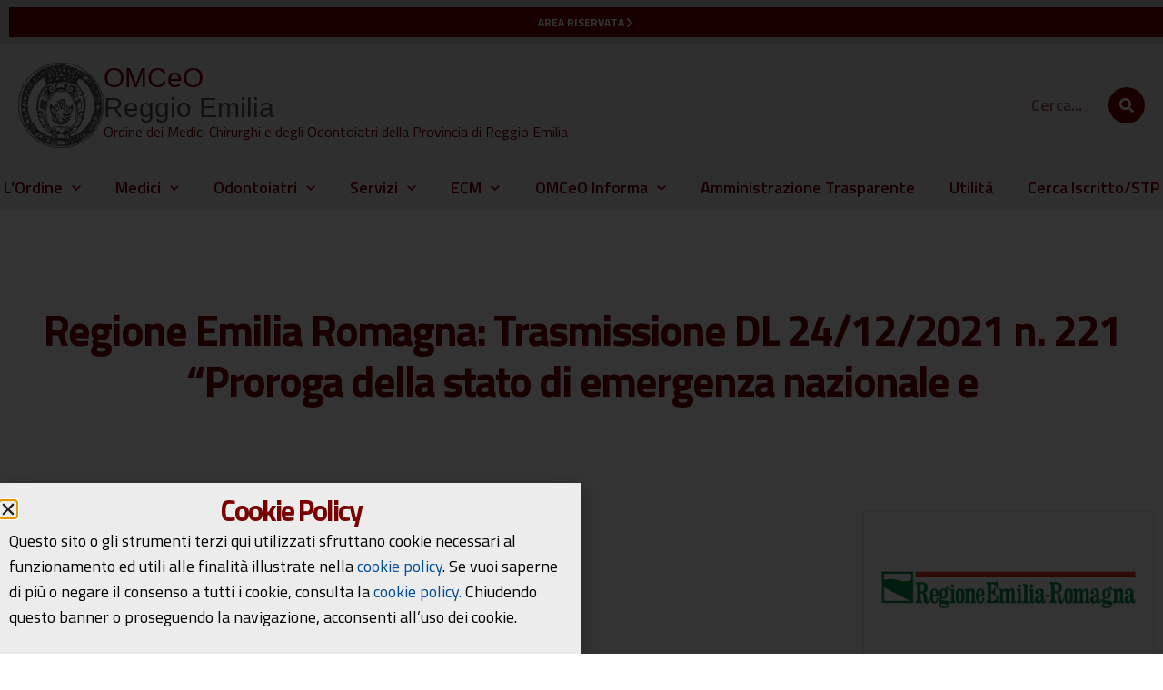

--- FILE ---
content_type: text/html; charset=UTF-8
request_url: https://www.odmeo.re.it/regione-emilia-romagna-trasmissione-dl-24-12-2021-n-221-proroga-della-stato-di-emergenza-nazionale-e-ulteriori-misure-per-il-contenimento-della-diffusione-dellepidemia-da-covid-19/
body_size: 17676
content:
<!doctype html>
<html lang="it-IT">
<head>
	<meta charset="UTF-8">
	<meta name="viewport" content="width=device-width, initial-scale=1">
	<link rel="profile" href="https://gmpg.org/xfn/11">
	<meta name='robots' content='index, follow, max-image-preview:large, max-snippet:-1, max-video-preview:-1' />

	<!-- This site is optimized with the Yoast SEO plugin v26.2 - https://yoast.com/wordpress/plugins/seo/ -->
	<title>Regione Emilia Romagna: Trasmissione DL 24/12/2021 n. 221 &quot;Proroga della stato di emergenza nazionale e ulteriori misure per il contenimento della diffusione dell&#039;epidemia da COVID-19&quot; - Ordine dei Medici Chirurghi e Odontoiatri di Reggio Emilia</title>
	<link rel="canonical" href="https://www.odmeo.re.it/regione-emilia-romagna-trasmissione-dl-24-12-2021-n-221-proroga-della-stato-di-emergenza-nazionale-e-ulteriori-misure-per-il-contenimento-della-diffusione-dellepidemia-da-covid-19/" />
	<meta property="og:locale" content="it_IT" />
	<meta property="og:type" content="article" />
	<meta property="og:title" content="Regione Emilia Romagna: Trasmissione DL 24/12/2021 n. 221 &quot;Proroga della stato di emergenza nazionale e ulteriori misure per il contenimento della diffusione dell&#039;epidemia da COVID-19&quot; - Ordine dei Medici Chirurghi e Odontoiatri di Reggio Emilia" />
	<meta property="og:description" content="Circolare della Regione in allegato." />
	<meta property="og:url" content="https://www.odmeo.re.it/regione-emilia-romagna-trasmissione-dl-24-12-2021-n-221-proroga-della-stato-di-emergenza-nazionale-e-ulteriori-misure-per-il-contenimento-della-diffusione-dellepidemia-da-covid-19/" />
	<meta property="og:site_name" content="Ordine dei Medici Chirurghi e Odontoiatri di Reggio Emilia" />
	<meta property="article:published_time" content="2022-01-11T10:28:34+00:00" />
	<meta property="og:image" content="https://www.odmeo.re.it/wp-content/uploads/2017/12/index2.png" />
	<meta property="og:image:width" content="320" />
	<meta property="og:image:height" content="158" />
	<meta property="og:image:type" content="image/png" />
	<meta name="author" content="odmeo" />
	<meta name="twitter:card" content="summary_large_image" />
	<meta name="twitter:label1" content="Scritto da" />
	<meta name="twitter:data1" content="odmeo" />
	<script type="application/ld+json" class="yoast-schema-graph">{"@context":"https://schema.org","@graph":[{"@type":"Article","@id":"https://www.odmeo.re.it/regione-emilia-romagna-trasmissione-dl-24-12-2021-n-221-proroga-della-stato-di-emergenza-nazionale-e-ulteriori-misure-per-il-contenimento-della-diffusione-dellepidemia-da-covid-19/#article","isPartOf":{"@id":"https://www.odmeo.re.it/regione-emilia-romagna-trasmissione-dl-24-12-2021-n-221-proroga-della-stato-di-emergenza-nazionale-e-ulteriori-misure-per-il-contenimento-della-diffusione-dellepidemia-da-covid-19/"},"author":{"name":"odmeo","@id":"https://www.odmeo.re.it/#/schema/person/ebbae7150b6c60f4a9f5e455d9bdfb0f"},"headline":"Regione Emilia Romagna: Trasmissione DL 24/12/2021 n. 221 &#8220;Proroga della stato di emergenza nazionale e","datePublished":"2022-01-11T10:28:34+00:00","mainEntityOfPage":{"@id":"https://www.odmeo.re.it/regione-emilia-romagna-trasmissione-dl-24-12-2021-n-221-proroga-della-stato-di-emergenza-nazionale-e-ulteriori-misure-per-il-contenimento-della-diffusione-dellepidemia-da-covid-19/"},"wordCount":29,"publisher":{"@id":"https://www.odmeo.re.it/#organization"},"image":{"@id":"https://www.odmeo.re.it/regione-emilia-romagna-trasmissione-dl-24-12-2021-n-221-proroga-della-stato-di-emergenza-nazionale-e-ulteriori-misure-per-il-contenimento-della-diffusione-dellepidemia-da-covid-19/#primaryimage"},"thumbnailUrl":"https://www.odmeo.re.it/wp-content/uploads/2017/12/index2.png","articleSection":["2021","Archivio","Comunicati","Coronavirus","REGIONE Emilia-Romagna"],"inLanguage":"it-IT"},{"@type":"WebPage","@id":"https://www.odmeo.re.it/regione-emilia-romagna-trasmissione-dl-24-12-2021-n-221-proroga-della-stato-di-emergenza-nazionale-e-ulteriori-misure-per-il-contenimento-della-diffusione-dellepidemia-da-covid-19/","url":"https://www.odmeo.re.it/regione-emilia-romagna-trasmissione-dl-24-12-2021-n-221-proroga-della-stato-di-emergenza-nazionale-e-ulteriori-misure-per-il-contenimento-della-diffusione-dellepidemia-da-covid-19/","name":"Regione Emilia Romagna: Trasmissione DL 24/12/2021 n. 221 \"Proroga della stato di emergenza nazionale e ulteriori misure per il contenimento della diffusione dell'epidemia da COVID-19\" - Ordine dei Medici Chirurghi e Odontoiatri di Reggio Emilia","isPartOf":{"@id":"https://www.odmeo.re.it/#website"},"primaryImageOfPage":{"@id":"https://www.odmeo.re.it/regione-emilia-romagna-trasmissione-dl-24-12-2021-n-221-proroga-della-stato-di-emergenza-nazionale-e-ulteriori-misure-per-il-contenimento-della-diffusione-dellepidemia-da-covid-19/#primaryimage"},"image":{"@id":"https://www.odmeo.re.it/regione-emilia-romagna-trasmissione-dl-24-12-2021-n-221-proroga-della-stato-di-emergenza-nazionale-e-ulteriori-misure-per-il-contenimento-della-diffusione-dellepidemia-da-covid-19/#primaryimage"},"thumbnailUrl":"https://www.odmeo.re.it/wp-content/uploads/2017/12/index2.png","datePublished":"2022-01-11T10:28:34+00:00","breadcrumb":{"@id":"https://www.odmeo.re.it/regione-emilia-romagna-trasmissione-dl-24-12-2021-n-221-proroga-della-stato-di-emergenza-nazionale-e-ulteriori-misure-per-il-contenimento-della-diffusione-dellepidemia-da-covid-19/#breadcrumb"},"inLanguage":"it-IT","potentialAction":[{"@type":"ReadAction","target":["https://www.odmeo.re.it/regione-emilia-romagna-trasmissione-dl-24-12-2021-n-221-proroga-della-stato-di-emergenza-nazionale-e-ulteriori-misure-per-il-contenimento-della-diffusione-dellepidemia-da-covid-19/"]}]},{"@type":"ImageObject","inLanguage":"it-IT","@id":"https://www.odmeo.re.it/regione-emilia-romagna-trasmissione-dl-24-12-2021-n-221-proroga-della-stato-di-emergenza-nazionale-e-ulteriori-misure-per-il-contenimento-della-diffusione-dellepidemia-da-covid-19/#primaryimage","url":"https://www.odmeo.re.it/wp-content/uploads/2017/12/index2.png","contentUrl":"https://www.odmeo.re.it/wp-content/uploads/2017/12/index2.png","width":320,"height":158},{"@type":"BreadcrumbList","@id":"https://www.odmeo.re.it/regione-emilia-romagna-trasmissione-dl-24-12-2021-n-221-proroga-della-stato-di-emergenza-nazionale-e-ulteriori-misure-per-il-contenimento-della-diffusione-dellepidemia-da-covid-19/#breadcrumb","itemListElement":[{"@type":"ListItem","position":1,"name":"Home","item":"https://www.odmeo.re.it/"},{"@type":"ListItem","position":2,"name":"Regione Emilia Romagna: Trasmissione DL 24/12/2021 n. 221 &#8220;Proroga della stato di emergenza nazionale e"}]},{"@type":"WebSite","@id":"https://www.odmeo.re.it/#website","url":"https://www.odmeo.re.it/","name":"Ordine dei Medici Chirurghi e Odontoiatri di Reggio Emilia","description":"","publisher":{"@id":"https://www.odmeo.re.it/#organization"},"potentialAction":[{"@type":"SearchAction","target":{"@type":"EntryPoint","urlTemplate":"https://www.odmeo.re.it/?s={search_term_string}"},"query-input":{"@type":"PropertyValueSpecification","valueRequired":true,"valueName":"search_term_string"}}],"inLanguage":"it-IT"},{"@type":"Organization","@id":"https://www.odmeo.re.it/#organization","name":"Ordine dei Medici Chirurghi e Odontoiatri di Reggio Emilia","url":"https://www.odmeo.re.it/","logo":{"@type":"ImageObject","inLanguage":"it-IT","@id":"https://www.odmeo.re.it/#/schema/logo/image/","url":"https://www.odmeo.re.it/wp-content/uploads/2016/06/logo.png","contentUrl":"https://www.odmeo.re.it/wp-content/uploads/2016/06/logo.png","width":626,"height":94,"caption":"Ordine dei Medici Chirurghi e Odontoiatri di Reggio Emilia"},"image":{"@id":"https://www.odmeo.re.it/#/schema/logo/image/"}},{"@type":"Person","@id":"https://www.odmeo.re.it/#/schema/person/ebbae7150b6c60f4a9f5e455d9bdfb0f","name":"odmeo","image":{"@type":"ImageObject","inLanguage":"it-IT","@id":"https://www.odmeo.re.it/#/schema/person/image/","url":"https://secure.gravatar.com/avatar/9622de4e32a3ffa119defa03ce5c79ed7ea83064e563d22454e6b8632938d16a?s=96&d=mm&r=g","contentUrl":"https://secure.gravatar.com/avatar/9622de4e32a3ffa119defa03ce5c79ed7ea83064e563d22454e6b8632938d16a?s=96&d=mm&r=g","caption":"odmeo"},"url":"https://www.odmeo.re.it/author/odmeo/"}]}</script>
	<!-- / Yoast SEO plugin. -->


<link rel="alternate" type="application/rss+xml" title="Ordine dei Medici Chirurghi e Odontoiatri di Reggio Emilia &raquo; Feed" href="https://www.odmeo.re.it/feed/" />
<link rel="alternate" type="application/rss+xml" title="Ordine dei Medici Chirurghi e Odontoiatri di Reggio Emilia &raquo; Feed dei commenti" href="https://www.odmeo.re.it/comments/feed/" />
<link rel="alternate" title="oEmbed (JSON)" type="application/json+oembed" href="https://www.odmeo.re.it/wp-json/oembed/1.0/embed?url=https%3A%2F%2Fwww.odmeo.re.it%2Fregione-emilia-romagna-trasmissione-dl-24-12-2021-n-221-proroga-della-stato-di-emergenza-nazionale-e-ulteriori-misure-per-il-contenimento-della-diffusione-dellepidemia-da-covid-19%2F" />
<link rel="alternate" title="oEmbed (XML)" type="text/xml+oembed" href="https://www.odmeo.re.it/wp-json/oembed/1.0/embed?url=https%3A%2F%2Fwww.odmeo.re.it%2Fregione-emilia-romagna-trasmissione-dl-24-12-2021-n-221-proroga-della-stato-di-emergenza-nazionale-e-ulteriori-misure-per-il-contenimento-della-diffusione-dellepidemia-da-covid-19%2F&#038;format=xml" />
<style id='wp-img-auto-sizes-contain-inline-css'>
img:is([sizes=auto i],[sizes^="auto," i]){contain-intrinsic-size:3000px 1500px}
/*# sourceURL=wp-img-auto-sizes-contain-inline-css */
</style>
<style id='wp-emoji-styles-inline-css'>

	img.wp-smiley, img.emoji {
		display: inline !important;
		border: none !important;
		box-shadow: none !important;
		height: 1em !important;
		width: 1em !important;
		margin: 0 0.07em !important;
		vertical-align: -0.1em !important;
		background: none !important;
		padding: 0 !important;
	}
/*# sourceURL=wp-emoji-styles-inline-css */
</style>
<link rel='stylesheet' id='wp-block-library-css' href='https://www.odmeo.re.it/wp-includes/css/dist/block-library/style.min.css?ver=6.9' media='all' />
<style id='global-styles-inline-css'>
:root{--wp--preset--aspect-ratio--square: 1;--wp--preset--aspect-ratio--4-3: 4/3;--wp--preset--aspect-ratio--3-4: 3/4;--wp--preset--aspect-ratio--3-2: 3/2;--wp--preset--aspect-ratio--2-3: 2/3;--wp--preset--aspect-ratio--16-9: 16/9;--wp--preset--aspect-ratio--9-16: 9/16;--wp--preset--color--black: #000000;--wp--preset--color--cyan-bluish-gray: #abb8c3;--wp--preset--color--white: #ffffff;--wp--preset--color--pale-pink: #f78da7;--wp--preset--color--vivid-red: #cf2e2e;--wp--preset--color--luminous-vivid-orange: #ff6900;--wp--preset--color--luminous-vivid-amber: #fcb900;--wp--preset--color--light-green-cyan: #7bdcb5;--wp--preset--color--vivid-green-cyan: #00d084;--wp--preset--color--pale-cyan-blue: #8ed1fc;--wp--preset--color--vivid-cyan-blue: #0693e3;--wp--preset--color--vivid-purple: #9b51e0;--wp--preset--gradient--vivid-cyan-blue-to-vivid-purple: linear-gradient(135deg,rgb(6,147,227) 0%,rgb(155,81,224) 100%);--wp--preset--gradient--light-green-cyan-to-vivid-green-cyan: linear-gradient(135deg,rgb(122,220,180) 0%,rgb(0,208,130) 100%);--wp--preset--gradient--luminous-vivid-amber-to-luminous-vivid-orange: linear-gradient(135deg,rgb(252,185,0) 0%,rgb(255,105,0) 100%);--wp--preset--gradient--luminous-vivid-orange-to-vivid-red: linear-gradient(135deg,rgb(255,105,0) 0%,rgb(207,46,46) 100%);--wp--preset--gradient--very-light-gray-to-cyan-bluish-gray: linear-gradient(135deg,rgb(238,238,238) 0%,rgb(169,184,195) 100%);--wp--preset--gradient--cool-to-warm-spectrum: linear-gradient(135deg,rgb(74,234,220) 0%,rgb(151,120,209) 20%,rgb(207,42,186) 40%,rgb(238,44,130) 60%,rgb(251,105,98) 80%,rgb(254,248,76) 100%);--wp--preset--gradient--blush-light-purple: linear-gradient(135deg,rgb(255,206,236) 0%,rgb(152,150,240) 100%);--wp--preset--gradient--blush-bordeaux: linear-gradient(135deg,rgb(254,205,165) 0%,rgb(254,45,45) 50%,rgb(107,0,62) 100%);--wp--preset--gradient--luminous-dusk: linear-gradient(135deg,rgb(255,203,112) 0%,rgb(199,81,192) 50%,rgb(65,88,208) 100%);--wp--preset--gradient--pale-ocean: linear-gradient(135deg,rgb(255,245,203) 0%,rgb(182,227,212) 50%,rgb(51,167,181) 100%);--wp--preset--gradient--electric-grass: linear-gradient(135deg,rgb(202,248,128) 0%,rgb(113,206,126) 100%);--wp--preset--gradient--midnight: linear-gradient(135deg,rgb(2,3,129) 0%,rgb(40,116,252) 100%);--wp--preset--font-size--small: 13px;--wp--preset--font-size--medium: 20px;--wp--preset--font-size--large: 36px;--wp--preset--font-size--x-large: 42px;--wp--preset--spacing--20: 0.44rem;--wp--preset--spacing--30: 0.67rem;--wp--preset--spacing--40: 1rem;--wp--preset--spacing--50: 1.5rem;--wp--preset--spacing--60: 2.25rem;--wp--preset--spacing--70: 3.38rem;--wp--preset--spacing--80: 5.06rem;--wp--preset--shadow--natural: 6px 6px 9px rgba(0, 0, 0, 0.2);--wp--preset--shadow--deep: 12px 12px 50px rgba(0, 0, 0, 0.4);--wp--preset--shadow--sharp: 6px 6px 0px rgba(0, 0, 0, 0.2);--wp--preset--shadow--outlined: 6px 6px 0px -3px rgb(255, 255, 255), 6px 6px rgb(0, 0, 0);--wp--preset--shadow--crisp: 6px 6px 0px rgb(0, 0, 0);}:root { --wp--style--global--content-size: 800px;--wp--style--global--wide-size: 1200px; }:where(body) { margin: 0; }.wp-site-blocks > .alignleft { float: left; margin-right: 2em; }.wp-site-blocks > .alignright { float: right; margin-left: 2em; }.wp-site-blocks > .aligncenter { justify-content: center; margin-left: auto; margin-right: auto; }:where(.wp-site-blocks) > * { margin-block-start: 24px; margin-block-end: 0; }:where(.wp-site-blocks) > :first-child { margin-block-start: 0; }:where(.wp-site-blocks) > :last-child { margin-block-end: 0; }:root { --wp--style--block-gap: 24px; }:root :where(.is-layout-flow) > :first-child{margin-block-start: 0;}:root :where(.is-layout-flow) > :last-child{margin-block-end: 0;}:root :where(.is-layout-flow) > *{margin-block-start: 24px;margin-block-end: 0;}:root :where(.is-layout-constrained) > :first-child{margin-block-start: 0;}:root :where(.is-layout-constrained) > :last-child{margin-block-end: 0;}:root :where(.is-layout-constrained) > *{margin-block-start: 24px;margin-block-end: 0;}:root :where(.is-layout-flex){gap: 24px;}:root :where(.is-layout-grid){gap: 24px;}.is-layout-flow > .alignleft{float: left;margin-inline-start: 0;margin-inline-end: 2em;}.is-layout-flow > .alignright{float: right;margin-inline-start: 2em;margin-inline-end: 0;}.is-layout-flow > .aligncenter{margin-left: auto !important;margin-right: auto !important;}.is-layout-constrained > .alignleft{float: left;margin-inline-start: 0;margin-inline-end: 2em;}.is-layout-constrained > .alignright{float: right;margin-inline-start: 2em;margin-inline-end: 0;}.is-layout-constrained > .aligncenter{margin-left: auto !important;margin-right: auto !important;}.is-layout-constrained > :where(:not(.alignleft):not(.alignright):not(.alignfull)){max-width: var(--wp--style--global--content-size);margin-left: auto !important;margin-right: auto !important;}.is-layout-constrained > .alignwide{max-width: var(--wp--style--global--wide-size);}body .is-layout-flex{display: flex;}.is-layout-flex{flex-wrap: wrap;align-items: center;}.is-layout-flex > :is(*, div){margin: 0;}body .is-layout-grid{display: grid;}.is-layout-grid > :is(*, div){margin: 0;}body{padding-top: 0px;padding-right: 0px;padding-bottom: 0px;padding-left: 0px;}a:where(:not(.wp-element-button)){text-decoration: underline;}:root :where(.wp-element-button, .wp-block-button__link){background-color: #32373c;border-width: 0;color: #fff;font-family: inherit;font-size: inherit;font-style: inherit;font-weight: inherit;letter-spacing: inherit;line-height: inherit;padding-top: calc(0.667em + 2px);padding-right: calc(1.333em + 2px);padding-bottom: calc(0.667em + 2px);padding-left: calc(1.333em + 2px);text-decoration: none;text-transform: inherit;}.has-black-color{color: var(--wp--preset--color--black) !important;}.has-cyan-bluish-gray-color{color: var(--wp--preset--color--cyan-bluish-gray) !important;}.has-white-color{color: var(--wp--preset--color--white) !important;}.has-pale-pink-color{color: var(--wp--preset--color--pale-pink) !important;}.has-vivid-red-color{color: var(--wp--preset--color--vivid-red) !important;}.has-luminous-vivid-orange-color{color: var(--wp--preset--color--luminous-vivid-orange) !important;}.has-luminous-vivid-amber-color{color: var(--wp--preset--color--luminous-vivid-amber) !important;}.has-light-green-cyan-color{color: var(--wp--preset--color--light-green-cyan) !important;}.has-vivid-green-cyan-color{color: var(--wp--preset--color--vivid-green-cyan) !important;}.has-pale-cyan-blue-color{color: var(--wp--preset--color--pale-cyan-blue) !important;}.has-vivid-cyan-blue-color{color: var(--wp--preset--color--vivid-cyan-blue) !important;}.has-vivid-purple-color{color: var(--wp--preset--color--vivid-purple) !important;}.has-black-background-color{background-color: var(--wp--preset--color--black) !important;}.has-cyan-bluish-gray-background-color{background-color: var(--wp--preset--color--cyan-bluish-gray) !important;}.has-white-background-color{background-color: var(--wp--preset--color--white) !important;}.has-pale-pink-background-color{background-color: var(--wp--preset--color--pale-pink) !important;}.has-vivid-red-background-color{background-color: var(--wp--preset--color--vivid-red) !important;}.has-luminous-vivid-orange-background-color{background-color: var(--wp--preset--color--luminous-vivid-orange) !important;}.has-luminous-vivid-amber-background-color{background-color: var(--wp--preset--color--luminous-vivid-amber) !important;}.has-light-green-cyan-background-color{background-color: var(--wp--preset--color--light-green-cyan) !important;}.has-vivid-green-cyan-background-color{background-color: var(--wp--preset--color--vivid-green-cyan) !important;}.has-pale-cyan-blue-background-color{background-color: var(--wp--preset--color--pale-cyan-blue) !important;}.has-vivid-cyan-blue-background-color{background-color: var(--wp--preset--color--vivid-cyan-blue) !important;}.has-vivid-purple-background-color{background-color: var(--wp--preset--color--vivid-purple) !important;}.has-black-border-color{border-color: var(--wp--preset--color--black) !important;}.has-cyan-bluish-gray-border-color{border-color: var(--wp--preset--color--cyan-bluish-gray) !important;}.has-white-border-color{border-color: var(--wp--preset--color--white) !important;}.has-pale-pink-border-color{border-color: var(--wp--preset--color--pale-pink) !important;}.has-vivid-red-border-color{border-color: var(--wp--preset--color--vivid-red) !important;}.has-luminous-vivid-orange-border-color{border-color: var(--wp--preset--color--luminous-vivid-orange) !important;}.has-luminous-vivid-amber-border-color{border-color: var(--wp--preset--color--luminous-vivid-amber) !important;}.has-light-green-cyan-border-color{border-color: var(--wp--preset--color--light-green-cyan) !important;}.has-vivid-green-cyan-border-color{border-color: var(--wp--preset--color--vivid-green-cyan) !important;}.has-pale-cyan-blue-border-color{border-color: var(--wp--preset--color--pale-cyan-blue) !important;}.has-vivid-cyan-blue-border-color{border-color: var(--wp--preset--color--vivid-cyan-blue) !important;}.has-vivid-purple-border-color{border-color: var(--wp--preset--color--vivid-purple) !important;}.has-vivid-cyan-blue-to-vivid-purple-gradient-background{background: var(--wp--preset--gradient--vivid-cyan-blue-to-vivid-purple) !important;}.has-light-green-cyan-to-vivid-green-cyan-gradient-background{background: var(--wp--preset--gradient--light-green-cyan-to-vivid-green-cyan) !important;}.has-luminous-vivid-amber-to-luminous-vivid-orange-gradient-background{background: var(--wp--preset--gradient--luminous-vivid-amber-to-luminous-vivid-orange) !important;}.has-luminous-vivid-orange-to-vivid-red-gradient-background{background: var(--wp--preset--gradient--luminous-vivid-orange-to-vivid-red) !important;}.has-very-light-gray-to-cyan-bluish-gray-gradient-background{background: var(--wp--preset--gradient--very-light-gray-to-cyan-bluish-gray) !important;}.has-cool-to-warm-spectrum-gradient-background{background: var(--wp--preset--gradient--cool-to-warm-spectrum) !important;}.has-blush-light-purple-gradient-background{background: var(--wp--preset--gradient--blush-light-purple) !important;}.has-blush-bordeaux-gradient-background{background: var(--wp--preset--gradient--blush-bordeaux) !important;}.has-luminous-dusk-gradient-background{background: var(--wp--preset--gradient--luminous-dusk) !important;}.has-pale-ocean-gradient-background{background: var(--wp--preset--gradient--pale-ocean) !important;}.has-electric-grass-gradient-background{background: var(--wp--preset--gradient--electric-grass) !important;}.has-midnight-gradient-background{background: var(--wp--preset--gradient--midnight) !important;}.has-small-font-size{font-size: var(--wp--preset--font-size--small) !important;}.has-medium-font-size{font-size: var(--wp--preset--font-size--medium) !important;}.has-large-font-size{font-size: var(--wp--preset--font-size--large) !important;}.has-x-large-font-size{font-size: var(--wp--preset--font-size--x-large) !important;}
/*# sourceURL=global-styles-inline-css */
</style>

<link rel='stylesheet' id='wpdm-fonticon-css' href='https://www.odmeo.re.it/wp-content/plugins/download-manager/assets/wpdm-iconfont/css/wpdm-icons.css?ver=6.9' media='all' />
<link rel='stylesheet' id='wpdm-front-css' href='https://www.odmeo.re.it/wp-content/plugins/download-manager/assets/css/front.min.css?ver=6.9' media='all' />
<link rel='stylesheet' id='my-stylesheet-css' href='https://www.odmeo.re.it/wp-content/themes/odmeo/style.css?ver=6.9' media='all' />
<link rel='stylesheet' id='hello-elementor-css' href='https://www.odmeo.re.it/wp-content/themes/hello-elementor/assets/css/reset.css?ver=3.4.5' media='all' />
<link rel='stylesheet' id='hello-elementor-theme-style-css' href='https://www.odmeo.re.it/wp-content/themes/hello-elementor/assets/css/theme.css?ver=3.4.5' media='all' />
<link rel='stylesheet' id='hello-elementor-header-footer-css' href='https://www.odmeo.re.it/wp-content/themes/hello-elementor/assets/css/header-footer.css?ver=3.4.5' media='all' />
<link rel='stylesheet' id='elementor-frontend-css' href='https://www.odmeo.re.it/wp-content/plugins/elementor/assets/css/frontend.min.css?ver=3.32.5' media='all' />
<link rel='stylesheet' id='elementor-post-12835-css' href='https://www.odmeo.re.it/wp-content/uploads/elementor/css/post-12835.css?ver=1761909067' media='all' />
<link rel='stylesheet' id='widget-image-css' href='https://www.odmeo.re.it/wp-content/plugins/elementor/assets/css/widget-image.min.css?ver=3.32.5' media='all' />
<link rel='stylesheet' id='widget-search-form-css' href='https://www.odmeo.re.it/wp-content/plugins/elementor-pro/assets/css/widget-search-form.min.css?ver=3.32.3' media='all' />
<link rel='stylesheet' id='widget-nav-menu-css' href='https://www.odmeo.re.it/wp-content/plugins/elementor-pro/assets/css/widget-nav-menu.min.css?ver=3.32.3' media='all' />
<link rel='stylesheet' id='e-sticky-css' href='https://www.odmeo.re.it/wp-content/plugins/elementor-pro/assets/css/modules/sticky.min.css?ver=3.32.3' media='all' />
<link rel='stylesheet' id='widget-heading-css' href='https://www.odmeo.re.it/wp-content/plugins/elementor/assets/css/widget-heading.min.css?ver=3.32.5' media='all' />
<link rel='stylesheet' id='dce-style-css' href='https://www.odmeo.re.it/wp-content/plugins/dynamic-content-for-elementor/assets/css/style.min.css?ver=3.3.20' media='all' />
<link rel='stylesheet' id='dce-content-css' href='https://www.odmeo.re.it/wp-content/plugins/dynamic-content-for-elementor/assets/css/content.min.css?ver=3.3.20' media='all' />
<link rel='stylesheet' id='e-animation-shrink-css' href='https://www.odmeo.re.it/wp-content/plugins/elementor/assets/lib/animations/styles/e-animation-shrink.min.css?ver=3.32.5' media='all' />
<link rel='stylesheet' id='dce-acf-repeater-css' href='https://www.odmeo.re.it/wp-content/plugins/dynamic-content-for-elementor/assets/css/acf-repeater.min.css?ver=3.3.20' media='all' />
<link rel='stylesheet' id='dce-datatables-css' href='https://www.odmeo.re.it/wp-content/plugins/dynamic-content-for-elementor/assets/node/datatables/datatables.min.css?ver=3.3.20' media='all' />
<link rel='stylesheet' id='dce-accordionjs-css' href='https://www.odmeo.re.it/wp-content/plugins/dynamic-content-for-elementor/assets/node/accordionjs/accordion.css?ver=3.3.20' media='all' />
<link rel='stylesheet' id='swiper-css' href='https://www.odmeo.re.it/wp-content/plugins/elementor/assets/lib/swiper/v8/css/swiper.min.css?ver=8.4.5' media='all' />
<link rel='stylesheet' id='e-animation-fadeIn-css' href='https://www.odmeo.re.it/wp-content/plugins/elementor/assets/lib/animations/styles/fadeIn.min.css?ver=3.32.5' media='all' />
<link rel='stylesheet' id='e-popup-css' href='https://www.odmeo.re.it/wp-content/plugins/elementor-pro/assets/css/conditionals/popup.min.css?ver=3.32.3' media='all' />
<link rel='stylesheet' id='dashicons-css' href='https://www.odmeo.re.it/wp-includes/css/dashicons.min.css?ver=6.9' media='all' />
<link rel='stylesheet' id='elementor-post-17562-css' href='https://www.odmeo.re.it/wp-content/uploads/elementor/css/post-17562.css?ver=1761909067' media='all' />
<link rel='stylesheet' id='elementor-post-17942-css' href='https://www.odmeo.re.it/wp-content/uploads/elementor/css/post-17942.css?ver=1761909067' media='all' />
<link rel='stylesheet' id='elementor-post-18304-css' href='https://www.odmeo.re.it/wp-content/uploads/elementor/css/post-18304.css?ver=1761909316' media='all' />
<link rel='stylesheet' id='elementor-post-19893-css' href='https://www.odmeo.re.it/wp-content/uploads/elementor/css/post-19893.css?ver=1761909067' media='all' />
<link rel='stylesheet' id='elementor-gf-titilliumweb-css' href='https://fonts.googleapis.com/css?family=Titillium+Web:100,100italic,200,200italic,300,300italic,400,400italic,500,500italic,600,600italic,700,700italic,800,800italic,900,900italic&#038;display=swap' media='all' />
<script src="https://www.odmeo.re.it/wp-includes/js/jquery/jquery.min.js?ver=3.7.1" id="jquery-core-js"></script>
<script src="https://www.odmeo.re.it/wp-includes/js/jquery/jquery-migrate.min.js?ver=3.4.1" id="jquery-migrate-js"></script>
<script src="https://www.odmeo.re.it/wp-content/plugins/download-manager/assets/js/wpdm.min.js?ver=6.9" id="wpdm-frontend-js-js"></script>
<script id="wpdm-frontjs-js-extra">
var wpdm_url = {"home":"https://www.odmeo.re.it/","site":"https://www.odmeo.re.it/","ajax":"https://www.odmeo.re.it/wp-admin/admin-ajax.php"};
var wpdm_js = {"spinner":"\u003Ci class=\"wpdm-icon wpdm-sun wpdm-spin\"\u003E\u003C/i\u003E","client_id":"e95e255aaf903e78fed37baf2b21a896"};
var wpdm_strings = {"pass_var":"Password verificata!","pass_var_q":"Fai clic sul seguente pulsante per avviare il download.","start_dl":"Avvia download"};
//# sourceURL=wpdm-frontjs-js-extra
</script>
<script src="https://www.odmeo.re.it/wp-content/plugins/download-manager/assets/js/front.min.js?ver=3.3.30" id="wpdm-frontjs-js"></script>
<link rel="https://api.w.org/" href="https://www.odmeo.re.it/wp-json/" /><link rel="alternate" title="JSON" type="application/json" href="https://www.odmeo.re.it/wp-json/wp/v2/posts/13736" /><link rel="EditURI" type="application/rsd+xml" title="RSD" href="https://www.odmeo.re.it/xmlrpc.php?rsd" />
<meta name="generator" content="WordPress 6.9" />
<link rel='shortlink' href='https://www.odmeo.re.it/?p=13736' />
<meta name="generator" content="Elementor 3.32.5; features: e_font_icon_svg, additional_custom_breakpoints; settings: css_print_method-external, google_font-enabled, font_display-swap">
<!-- Google Tag Manager -->
<script>(function(w,d,s,l,i){w[l]=w[l]||[];w[l].push({'gtm.start':
new Date().getTime(),event:'gtm.js'});var f=d.getElementsByTagName(s)[0],
j=d.createElement(s),dl=l!='dataLayer'?'&l='+l:'';j.async=true;j.src=
'https://www.googletagmanager.com/gtm.js?id='+i+dl;f.parentNode.insertBefore(j,f);
})(window,document,'script','dataLayer','GTM-MG5FLLXV');</script>
<!-- End Google Tag Manager -->
			<style>
				.e-con.e-parent:nth-of-type(n+4):not(.e-lazyloaded):not(.e-no-lazyload),
				.e-con.e-parent:nth-of-type(n+4):not(.e-lazyloaded):not(.e-no-lazyload) * {
					background-image: none !important;
				}
				@media screen and (max-height: 1024px) {
					.e-con.e-parent:nth-of-type(n+3):not(.e-lazyloaded):not(.e-no-lazyload),
					.e-con.e-parent:nth-of-type(n+3):not(.e-lazyloaded):not(.e-no-lazyload) * {
						background-image: none !important;
					}
				}
				@media screen and (max-height: 640px) {
					.e-con.e-parent:nth-of-type(n+2):not(.e-lazyloaded):not(.e-no-lazyload),
					.e-con.e-parent:nth-of-type(n+2):not(.e-lazyloaded):not(.e-no-lazyload) * {
						background-image: none !important;
					}
				}
			</style>
			<link rel="icon" href="https://www.odmeo.re.it/wp-content/uploads/2023/08/LOGO_ORDINE-e1712227632272-150x150.jpg" sizes="32x32" />
<link rel="icon" href="https://www.odmeo.re.it/wp-content/uploads/2023/08/LOGO_ORDINE-e1712227632272-300x300.jpg" sizes="192x192" />
<link rel="apple-touch-icon" href="https://www.odmeo.re.it/wp-content/uploads/2023/08/LOGO_ORDINE-e1712227632272-300x300.jpg" />
<meta name="msapplication-TileImage" content="https://www.odmeo.re.it/wp-content/uploads/2023/08/LOGO_ORDINE-e1712227632272-300x300.jpg" />
<meta name="generator" content="WordPress Download Manager 3.3.30" />
                <link href="https://fonts.googleapis.com/css2?family=Titillium Web:wght@200;200italic;300;300italic;regular;italic;600;600italic;700;700italic;900"
              rel="stylesheet">
        <style>
            .w3eden .fetfont,
            .w3eden .btn,
            .w3eden .btn.wpdm-front h3.title,
            .w3eden .wpdm-social-lock-box .IN-widget a span:last-child,
            .w3eden #xfilelist .panel-heading,
            .w3eden .wpdm-frontend-tabs a,
            .w3eden .alert:before,
            .w3eden .panel .panel-heading,
            .w3eden .discount-msg,
            .w3eden .panel.dashboard-panel h3,
            .w3eden #wpdm-dashboard-sidebar .list-group-item,
            .w3eden #package-description .wp-switch-editor,
            .w3eden .w3eden.author-dashbboard .nav.nav-tabs li a,
            .w3eden .wpdm_cart thead th,
            .w3eden #csp .list-group-item,
            .w3eden .modal-title {
                font-family: "Titillium Web", -apple-system, BlinkMacSystemFont, "Segoe UI", Roboto, Helvetica, Arial, sans-serif, "Apple Color Emoji", "Segoe UI Emoji", "Segoe UI Symbol";
                text-transform: uppercase;
                font-weight: 700;
            }
            .w3eden #csp .list-group-item {
                text-transform: unset;
            }


        </style>
            <style>
        /* WPDM Link Template Styles */        </style>
                <style>

            :root {
                --color-primary: #004d99;
                --color-primary-rgb: 0, 77, 153;
                --color-primary-hover: #004d99;
                --color-primary-active: #004d99;
                --clr-sec: #6c757d;
                --clr-sec-rgb: 108, 117, 125;
                --clr-sec-hover: #6c757d;
                --clr-sec-active: #6c757d;
                --color-secondary: #6c757d;
                --color-secondary-rgb: 108, 117, 125;
                --color-secondary-hover: #6c757d;
                --color-secondary-active: #6c757d;
                --color-success: #018e11;
                --color-success-rgb: 1, 142, 17;
                --color-success-hover: #0aad01;
                --color-success-active: #0c8c01;
                --color-info: #2CA8FF;
                --color-info-rgb: 44, 168, 255;
                --color-info-hover: #2CA8FF;
                --color-info-active: #2CA8FF;
                --color-warning: #FFB236;
                --color-warning-rgb: 255, 178, 54;
                --color-warning-hover: #FFB236;
                --color-warning-active: #FFB236;
                --color-danger: #ff5062;
                --color-danger-rgb: 255, 80, 98;
                --color-danger-hover: #ff5062;
                --color-danger-active: #ff5062;
                --color-green: #30b570;
                --color-blue: #0073ff;
                --color-purple: #8557D3;
                --color-red: #ff5062;
                --color-muted: rgba(69, 89, 122, 0.6);
                --wpdm-font: "Titillium Web", -apple-system, BlinkMacSystemFont, "Segoe UI", Roboto, Helvetica, Arial, sans-serif, "Apple Color Emoji", "Segoe UI Emoji", "Segoe UI Symbol";
            }

            .wpdm-download-link.btn.btn-primary.btn-xs {
                border-radius: 6px;
            }


        </style>
        </head>
<body class="wp-singular post-template-default single single-post postid-13736 single-format-standard wp-custom-logo wp-embed-responsive wp-theme-hello-elementor wp-child-theme-odmeo hello-elementor-default elementor-default elementor-kit-12835 elementor-page-18304">

<!-- Google Tag Manager (noscript) -->
<noscript><iframe src="https://www.googletagmanager.com/ns.html?id=GTM-MG5FLLXV"
height="0" width="0" style="display:none;visibility:hidden"></iframe></noscript>
<!-- End Google Tag Manager (noscript) -->

<a class="skip-link screen-reader-text" href="#content">Vai al contenuto</a>

		<header data-elementor-type="header" data-elementor-id="17562" class="elementor elementor-17562 elementor-location-header" data-elementor-post-type="elementor_library">
			<div class="elementor-element elementor-element-3039b95 e-flex e-con-boxed e-con e-parent" data-id="3039b95" data-element_type="container" data-settings="{&quot;background_background&quot;:&quot;classic&quot;}">
					<div class="e-con-inner">
		<div class="elementor-element elementor-element-50b181a e-con-full e-flex e-con e-child" data-id="50b181a" data-element_type="container">
				<div class="elementor-element elementor-element-6a3d27c btn-classic elementor-widget-mobile__width-inherit elementor-widget elementor-widget-button" data-id="6a3d27c" data-element_type="widget" data-widget_type="button.default">
				<div class="elementor-widget-container">
									<div class="elementor-button-wrapper">
					<a class="elementor-button elementor-button-link elementor-size-sm" href="https://spid.odmeo.re.it/" target="_blank">
						<span class="elementor-button-content-wrapper">
						<span class="elementor-button-icon">
				<svg aria-hidden="true" class="e-font-icon-svg e-fas-chevron-right" viewBox="0 0 320 512" xmlns="http://www.w3.org/2000/svg"><path d="M285.476 272.971L91.132 467.314c-9.373 9.373-24.569 9.373-33.941 0l-22.667-22.667c-9.357-9.357-9.375-24.522-.04-33.901L188.505 256 34.484 101.255c-9.335-9.379-9.317-24.544.04-33.901l22.667-22.667c9.373-9.373 24.569-9.373 33.941 0L285.475 239.03c9.373 9.372 9.373 24.568.001 33.941z"></path></svg>			</span>
									<span class="elementor-button-text">Area Riservata</span>
					</span>
					</a>
				</div>
								</div>
				</div>
				</div>
					</div>
				</div>
		<div class="elementor-element elementor-element-f027436 e-flex e-con-boxed e-con e-parent" data-id="f027436" data-element_type="container" data-settings="{&quot;background_background&quot;:&quot;classic&quot;,&quot;sticky&quot;:&quot;top&quot;,&quot;sticky_on&quot;:[&quot;tablet&quot;,&quot;mobile&quot;],&quot;sticky_offset&quot;:0,&quot;sticky_effects_offset&quot;:0,&quot;sticky_anchor_link_offset&quot;:0}">
					<div class="e-con-inner">
		<div class="elementor-element elementor-element-c983bfa e-con-full e-flex e-con e-child" data-id="c983bfa" data-element_type="container">
				<div class="elementor-element elementor-element-d4041fb elementor-widget-mobile__width-initial elementor-widget elementor-widget-image" data-id="d4041fb" data-element_type="widget" data-widget_type="image.default">
				<div class="elementor-widget-container">
																<a href="https://www.odmeo.re.it">
							<img src="https://www.odmeo.re.it/wp-content/uploads/elementor/thumbs/LOGO_ORDINE-e1712227632272-150x150-1-qrv7boclbferew64vqpy2qwqlwgyl4totny0ot5xrg.png" title="LOGO_ORDINE-e1712227632272-150&#215;150 1" alt="LOGO_ORDINE-e1712227632272-150x150 1" loading="lazy" />								</a>
															</div>
				</div>
		<a class="elementor-element elementor-element-da2ebc7 e-con-full e-flex e-con e-child" data-id="da2ebc7" data-element_type="container" href="https://www.odmeo.re.it">
				<div class="elementor-element elementor-element-768566e elementor-widget elementor-widget-text-editor" data-id="768566e" data-element_type="widget" data-widget_type="text-editor.default">
				<div class="elementor-widget-container">
									OMCeO								</div>
				</div>
				<div class="elementor-element elementor-element-6d6b85d elementor-widget elementor-widget-text-editor" data-id="6d6b85d" data-element_type="widget" data-widget_type="text-editor.default">
				<div class="elementor-widget-container">
									Reggio Emilia								</div>
				</div>
				<div data-dce-text-color="#790000" class="elementor-element elementor-element-5f9bb75 elementor-hidden-mobile elementor-widget elementor-widget-text-editor" data-id="5f9bb75" data-element_type="widget" data-widget_type="text-editor.default">
				<div class="elementor-widget-container">
									<p>Ordine dei Medici Chirurghi e degli Odontoiatri della Provincia di Reggio Emilia</p>								</div>
				</div>
				</a>
		<div class="elementor-element elementor-element-e7a9710 e-con-full elementor-hidden-desktop e-flex e-con e-child" data-id="e7a9710" data-element_type="container">
				<div class="elementor-element elementor-element-d9742aa box-ricerca-header elementor-search-form--skin-full_screen elementor-hidden-desktop elementor-widget elementor-widget-search-form" data-id="d9742aa" data-element_type="widget" data-settings="{&quot;skin&quot;:&quot;full_screen&quot;}" data-widget_type="search-form.default">
				<div class="elementor-widget-container">
							<search role="search">
			<form class="elementor-search-form" action="https://www.odmeo.re.it" method="get">
												<div class="elementor-search-form__toggle" role="button" tabindex="0" aria-label="Cerca">
					<div class="e-font-icon-svg-container"><svg aria-hidden="true" class="e-font-icon-svg e-fas-search" viewBox="0 0 512 512" xmlns="http://www.w3.org/2000/svg"><path d="M505 442.7L405.3 343c-4.5-4.5-10.6-7-17-7H372c27.6-35.3 44-79.7 44-128C416 93.1 322.9 0 208 0S0 93.1 0 208s93.1 208 208 208c48.3 0 92.7-16.4 128-44v16.3c0 6.4 2.5 12.5 7 17l99.7 99.7c9.4 9.4 24.6 9.4 33.9 0l28.3-28.3c9.4-9.4 9.4-24.6.1-34zM208 336c-70.7 0-128-57.2-128-128 0-70.7 57.2-128 128-128 70.7 0 128 57.2 128 128 0 70.7-57.2 128-128 128z"></path></svg></div>				</div>
								<div class="elementor-search-form__container">
					<label class="elementor-screen-only" for="elementor-search-form-d9742aa">Cerca</label>

					
					<input id="elementor-search-form-d9742aa" placeholder="Cerca..." class="elementor-search-form__input" type="search" name="s" value="">
					
					
										<div class="dialog-lightbox-close-button dialog-close-button" role="button" tabindex="0" aria-label="Chiudi questo box di ricerca.">
						<svg aria-hidden="true" class="e-font-icon-svg e-eicon-close" viewBox="0 0 1000 1000" xmlns="http://www.w3.org/2000/svg"><path d="M742 167L500 408 258 167C246 154 233 150 217 150 196 150 179 158 167 167 154 179 150 196 150 212 150 229 154 242 171 254L408 500 167 742C138 771 138 800 167 829 196 858 225 858 254 829L496 587 738 829C750 842 767 846 783 846 800 846 817 842 829 829 842 817 846 804 846 783 846 767 842 750 829 737L588 500 833 258C863 229 863 200 833 171 804 137 775 137 742 167Z"></path></svg>					</div>
									</div>
			</form>
		</search>
						</div>
				</div>
				<div class="elementor-element elementor-element-214531c elementor-nav-menu__align-justify elementor-nav-menu--stretch wordpress-header-menu elementor-hidden-desktop elementor-nav-menu--dropdown-tablet elementor-nav-menu__text-align-aside elementor-nav-menu--toggle elementor-nav-menu--burger elementor-widget elementor-widget-nav-menu" data-id="214531c" data-element_type="widget" data-settings="{&quot;layout&quot;:&quot;vertical&quot;,&quot;full_width&quot;:&quot;stretch&quot;,&quot;submenu_icon&quot;:{&quot;value&quot;:&quot;&lt;svg aria-hidden=\&quot;true\&quot; class=\&quot;e-font-icon-svg e-fas-caret-down\&quot; viewBox=\&quot;0 0 320 512\&quot; xmlns=\&quot;http:\/\/www.w3.org\/2000\/svg\&quot;&gt;&lt;path d=\&quot;M31.3 192h257.3c17.8 0 26.7 21.5 14.1 34.1L174.1 354.8c-7.8 7.8-20.5 7.8-28.3 0L17.2 226.1C4.6 213.5 13.5 192 31.3 192z\&quot;&gt;&lt;\/path&gt;&lt;\/svg&gt;&quot;,&quot;library&quot;:&quot;fa-solid&quot;},&quot;toggle&quot;:&quot;burger&quot;}" data-widget_type="nav-menu.default">
				<div class="elementor-widget-container">
								<nav aria-label="Menu" class="elementor-nav-menu--main elementor-nav-menu__container elementor-nav-menu--layout-vertical e--pointer-none">
				<ul id="menu-1-214531c" class="elementor-nav-menu sm-vertical"><li class="menu-item menu-item-type-custom menu-item-object-custom menu-item-has-children menu-item-17588"><a href="#" class="elementor-item elementor-item-anchor">L&#8217;Ordine</a>
<ul class="sub-menu elementor-nav-menu--dropdown">
	<li class="menu-item menu-item-type-post_type menu-item-object-page menu-item-17705"><a href="https://www.odmeo.re.it/lordine/benvenuto-della-presidente/" class="elementor-sub-item">Benvenuto della Presidente</a></li>
	<li class="menu-item menu-item-type-post_type menu-item-object-page menu-item-17714"><a href="https://www.odmeo.re.it/lordine/cose-lordine/" class="elementor-sub-item">Cos’è l’Ordine</a></li>
	<li class="menu-item menu-item-type-post_type menu-item-object-page menu-item-17709"><a href="https://www.odmeo.re.it/lordine/leggi-istitutive/" class="elementor-sub-item">Leggi Istitutive</a></li>
	<li class="menu-item menu-item-type-post_type menu-item-object-page menu-item-17706"><a href="https://www.odmeo.re.it/lordine/codice-deontologico/" class="elementor-sub-item">Codice deontologico</a></li>
	<li class="menu-item menu-item-type-post_type menu-item-object-page menu-item-17707"><a href="https://www.odmeo.re.it/lordine/giuramento-professionale/" class="elementor-sub-item">Giuramento professionale</a></li>
	<li class="menu-item menu-item-type-post_type menu-item-object-page menu-item-17708"><a href="https://www.odmeo.re.it/lordine/invito-dellomceo-agli-iscritti/" class="elementor-sub-item">Invito dell’OMCEO agli iscritti</a></li>
	<li class="menu-item menu-item-type-post_type menu-item-object-page menu-item-17703"><a href="https://www.odmeo.re.it/contatti/" class="elementor-sub-item">Contatti Segreteria</a></li>
	<li class="menu-item menu-item-type-custom menu-item-object-custom menu-item-17710"><a href="https://www.odmeo.re.it/wp-content/uploads/2016/12/Regolamento-patrocinio-Ordine.doc" class="elementor-sub-item">Richiesta di concessione patrocinio ordinistico</a></li>
</ul>
</li>
<li class="menu-item menu-item-type-custom menu-item-object-custom menu-item-has-children menu-item-17589"><a href="#" class="elementor-item elementor-item-anchor">Medici</a>
<ul class="sub-menu elementor-nav-menu--dropdown">
	<li class="menu-item menu-item-type-post_type menu-item-object-page menu-item-17617"><a href="https://www.odmeo.re.it/medici/" class="elementor-sub-item">Medici</a></li>
	<li class="menu-item menu-item-type-custom menu-item-object-custom menu-item-17618"><a target="_blank" href="https://iscrizione.odmeo.re.it/" class="elementor-sub-item">Prima Iscrizione Online</a></li>
	<li class="menu-item menu-item-type-post_type menu-item-object-page menu-item-17610"><a href="https://www.odmeo.re.it/medici/albo-medici-chirurghi/" class="elementor-sub-item">Albo ed Elenchi</a></li>
	<li class="menu-item menu-item-type-post_type menu-item-object-page menu-item-17724"><a href="https://www.odmeo.re.it/medici/convenzionati/" class="elementor-sub-item">Convenzionati</a></li>
	<li class="menu-item menu-item-type-post_type menu-item-object-page menu-item-17605"><a href="https://www.odmeo.re.it/medici/elenco-medici-sostituti/" class="elementor-sub-item">Elenco Medici Sostituti</a></li>
	<li class="menu-item menu-item-type-post_type menu-item-object-page menu-item-17715"><a href="https://www.odmeo.re.it/medici/ospedalieri/" class="elementor-sub-item">Ospedalieri</a></li>
	<li class="menu-item menu-item-type-post_type menu-item-object-page menu-item-17718"><a href="https://www.odmeo.re.it/medici/liberi-professionisti-medici/" class="elementor-sub-item">Liberi Professionisti</a></li>
	<li class="menu-item menu-item-type-post_type menu-item-object-page menu-item-17721"><a href="https://www.odmeo.re.it/direttori-sanitari/" class="elementor-sub-item">Direttori Sanitari</a></li>
	<li class="menu-item menu-item-type-post_type menu-item-object-page menu-item-17735"><a href="https://www.odmeo.re.it/informazione-e-pubblicita-sanitaria/" class="elementor-sub-item">Informazione e Pubblicità Sanitaria</a></li>
	<li class="menu-item menu-item-type-post_type menu-item-object-page menu-item-17612"><a href="https://www.odmeo.re.it/certificazione/" class="elementor-sub-item">Certificazioni</a></li>
</ul>
</li>
<li class="menu-item menu-item-type-custom menu-item-object-custom menu-item-has-children menu-item-17590"><a href="#" class="elementor-item elementor-item-anchor">Odontoiatri</a>
<ul class="sub-menu elementor-nav-menu--dropdown">
	<li class="menu-item menu-item-type-post_type menu-item-object-page menu-item-17726"><a href="https://www.odmeo.re.it/odontoiatri/" class="elementor-sub-item">Odontoiatri</a></li>
	<li class="menu-item menu-item-type-custom menu-item-object-custom menu-item-17725"><a target="_blank" href="https://iscrizione.odmeo.re.it/" class="elementor-sub-item">Prima Iscrizione Online</a></li>
	<li class="menu-item menu-item-type-post_type menu-item-object-page menu-item-18173"><a href="https://www.odmeo.re.it/odontoiatri/albo-medici-odontoiatri/" class="elementor-sub-item">Albo ed Elenchi</a></li>
	<li class="menu-item menu-item-type-post_type menu-item-object-page menu-item-17728"><a href="https://www.odmeo.re.it/odontoiatri/apertura-studio/" class="elementor-sub-item">Apertura Studio</a></li>
	<li class="menu-item menu-item-type-post_type menu-item-object-page menu-item-17729"><a href="https://www.odmeo.re.it/odontoiatri/liberi-professionisti-odontoiatri/" class="elementor-sub-item">Liberi Professionisti</a></li>
	<li class="menu-item menu-item-type-post_type menu-item-object-page menu-item-18445"><a href="https://www.odmeo.re.it/direttori-sanitari/" class="elementor-sub-item">Direttori Sanitari</a></li>
	<li class="menu-item menu-item-type-post_type menu-item-object-page menu-item-17731"><a href="https://www.odmeo.re.it/odontoiatri/segnala-lesercizio-abusivo/" class="elementor-sub-item">Segnala l’esercizio abusivo della professione</a></li>
	<li class="menu-item menu-item-type-post_type menu-item-object-page menu-item-18443"><a href="https://www.odmeo.re.it/certificazione/" class="elementor-sub-item">Certificazioni</a></li>
	<li class="menu-item menu-item-type-post_type menu-item-object-page menu-item-17734"><a href="https://www.odmeo.re.it/informazione-e-pubblicita-sanitaria/" class="elementor-sub-item">Informazione e Pubblicità Sanitaria</a></li>
</ul>
</li>
<li class="menu-item menu-item-type-custom menu-item-object-custom menu-item-has-children menu-item-17591"><a href="#" class="elementor-item elementor-item-anchor">Servizi</a>
<ul class="sub-menu elementor-nav-menu--dropdown">
	<li class="menu-item menu-item-type-post_type menu-item-object-page menu-item-17736"><a href="https://www.odmeo.re.it/servizi/iscrizioni-e-cancellazioni/" class="elementor-sub-item">Iscrizioni e cancellazioni</a></li>
	<li class="menu-item menu-item-type-custom menu-item-object-custom menu-item-17737"><a target="_blank" href="https://iscrizione.odmeo.re.it/" class="elementor-sub-item">Prima Iscrizione Online</a></li>
	<li class="menu-item menu-item-type-post_type menu-item-object-page menu-item-17741"><a href="https://www.odmeo.re.it/servizi/" class="elementor-sub-item">Attività di segreteria</a></li>
	<li class="menu-item menu-item-type-post_type menu-item-object-page menu-item-17738"><a href="https://www.odmeo.re.it/servizi/personale/" class="elementor-sub-item">Personale</a></li>
	<li class="menu-item menu-item-type-post_type menu-item-object-page menu-item-17739"><a href="https://www.odmeo.re.it/servizi/previdenza/" class="elementor-sub-item">Previdenza</a></li>
</ul>
</li>
<li class="menu-item menu-item-type-custom menu-item-object-custom menu-item-has-children menu-item-17592"><a href="#" class="elementor-item elementor-item-anchor">ECM</a>
<ul class="sub-menu elementor-nav-menu--dropdown">
	<li class="menu-item menu-item-type-post_type menu-item-object-page menu-item-17742"><a href="https://www.odmeo.re.it/ecm/il-sistema-ecm/" class="elementor-sub-item">Il sistema di Educazione Continua in Medicina (E.C.M.)</a></li>
	<li class="menu-item menu-item-type-custom menu-item-object-custom menu-item-17743"><a target="_blank" href="https://spid.odmeo.re.it/it/" class="elementor-sub-item">Iscrizioni eventi Ordine</a></li>
	<li class="menu-item menu-item-type-custom menu-item-object-custom menu-item-17744"><a target="_blank" href="https://spid.odmeo.re.it/it/?goto=bG9zcGFsbGFuemFuaS5pdA==" class="elementor-sub-item">Iscrizioni eventi Provider Spallanzani</a></li>
	<li class="menu-item menu-item-type-custom menu-item-object-custom menu-item-17745"><a target="_blank" href="https://ecm.agenas.it/" class="elementor-sub-item">Age.na.s.</a></li>
	<li class="menu-item menu-item-type-custom menu-item-object-custom menu-item-17746"><a target="_blank" href="https://ape.agenas.it/ecm/normativa.aspx" class="elementor-sub-item">Informazioni e Normativa</a></li>
	<li class="menu-item menu-item-type-custom menu-item-object-custom menu-item-17747"><a target="_blank" href="https://ape.agenas.it/professionisti/moduli-documenti.aspx" class="elementor-sub-item">Manuale del Professionista Sanitario</a></li>
	<li class="menu-item menu-item-type-custom menu-item-object-custom menu-item-17748"><a target="_blank" href="https://application.cogeaps.it/login/" class="elementor-sub-item">Co.ge.aps.</a></li>
	<li class="menu-item menu-item-type-taxonomy menu-item-object-category menu-item-19644"><a href="https://www.odmeo.re.it/category/programma-e-iscrizione-eventi-omceo/" class="elementor-sub-item">Archivio Eventi</a></li>
</ul>
</li>
<li class="menu-item menu-item-type-custom menu-item-object-custom menu-item-has-children menu-item-17593"><a href="#" class="elementor-item elementor-item-anchor">OMCeO Informa</a>
<ul class="sub-menu elementor-nav-menu--dropdown">
	<li class="menu-item menu-item-type-post_type menu-item-object-page menu-item-17750"><a href="https://www.odmeo.re.it/omceo-informa/newsletter/" class="elementor-sub-item">Newsletter</a></li>
	<li class="menu-item menu-item-type-post_type menu-item-object-page menu-item-18918"><a href="https://www.odmeo.re.it/omceo-informa/omceo-informa-comunicati/" class="elementor-sub-item">Comunicati</a></li>
	<li class="menu-item menu-item-type-taxonomy menu-item-object-category menu-item-18180"><a href="https://www.odmeo.re.it/category/bandi-e-offerte-lavoro/" class="elementor-sub-item">Bandi</a></li>
	<li class="menu-item menu-item-type-taxonomy menu-item-object-category menu-item-18902"><a href="https://www.odmeo.re.it/category/offerte-di-lavoro/" class="elementor-sub-item">Offerte di Lavoro</a></li>
	<li class="menu-item menu-item-type-post_type menu-item-object-page menu-item-18865"><a href="https://www.odmeo.re.it/omceo-informa/progetto-biologia-con-curvatura-biomedica/" class="elementor-sub-item">Progetto Biologia con curvatura biomedica</a></li>
	<li class="menu-item menu-item-type-post_type menu-item-object-page menu-item-17754"><a href="https://www.odmeo.re.it/omceo-informa/premio-per-letica-medica-augusto-mosti/" class="elementor-sub-item">Premio per l’etica medica “Augusto Mosti”</a></li>
	<li class="menu-item menu-item-type-post_type menu-item-object-page menu-item-17755"><a href="https://www.odmeo.re.it/omceo-informa/centenario-istituzione-ordini-1910-2010/" class="elementor-sub-item">Centenario Istituzione Ordini 1910-2010</a></li>
	<li class="menu-item menu-item-type-post_type menu-item-object-page menu-item-17758"><a href="https://www.odmeo.re.it/omceo-informa/coronavirus/" class="elementor-sub-item">Coronavirus</a></li>
</ul>
</li>
<li class="menu-item menu-item-type-post_type menu-item-object-page menu-item-18319"><a href="https://www.odmeo.re.it/amministrazione-trasparente/" class="elementor-item">Amministrazione Trasparente</a></li>
<li class="menu-item menu-item-type-post_type menu-item-object-page menu-item-18829"><a href="https://www.odmeo.re.it/utilita/" class="elementor-item">Utilità</a></li>
<li class="menu-item menu-item-type-post_type menu-item-object-page menu-item-17850"><a href="https://www.odmeo.re.it/cerca-iscritto/" class="elementor-item">Cerca Iscritto/STP</a></li>
</ul>			</nav>
					<div class="elementor-menu-toggle" role="button" tabindex="0" aria-label="Menu di commutazione" aria-expanded="false">
			<svg aria-hidden="true" role="presentation" class="elementor-menu-toggle__icon--open e-font-icon-svg e-eicon-menu-bar" viewBox="0 0 1000 1000" xmlns="http://www.w3.org/2000/svg"><path d="M104 333H896C929 333 958 304 958 271S929 208 896 208H104C71 208 42 237 42 271S71 333 104 333ZM104 583H896C929 583 958 554 958 521S929 458 896 458H104C71 458 42 487 42 521S71 583 104 583ZM104 833H896C929 833 958 804 958 771S929 708 896 708H104C71 708 42 737 42 771S71 833 104 833Z"></path></svg><svg aria-hidden="true" role="presentation" class="elementor-menu-toggle__icon--close e-font-icon-svg e-eicon-close" viewBox="0 0 1000 1000" xmlns="http://www.w3.org/2000/svg"><path d="M742 167L500 408 258 167C246 154 233 150 217 150 196 150 179 158 167 167 154 179 150 196 150 212 150 229 154 242 171 254L408 500 167 742C138 771 138 800 167 829 196 858 225 858 254 829L496 587 738 829C750 842 767 846 783 846 800 846 817 842 829 829 842 817 846 804 846 783 846 767 842 750 829 737L588 500 833 258C863 229 863 200 833 171 804 137 775 137 742 167Z"></path></svg>		</div>
					<nav class="elementor-nav-menu--dropdown elementor-nav-menu__container" aria-hidden="true">
				<ul id="menu-2-214531c" class="elementor-nav-menu sm-vertical"><li class="menu-item menu-item-type-custom menu-item-object-custom menu-item-has-children menu-item-17588"><a href="#" class="elementor-item elementor-item-anchor" tabindex="-1">L&#8217;Ordine</a>
<ul class="sub-menu elementor-nav-menu--dropdown">
	<li class="menu-item menu-item-type-post_type menu-item-object-page menu-item-17705"><a href="https://www.odmeo.re.it/lordine/benvenuto-della-presidente/" class="elementor-sub-item" tabindex="-1">Benvenuto della Presidente</a></li>
	<li class="menu-item menu-item-type-post_type menu-item-object-page menu-item-17714"><a href="https://www.odmeo.re.it/lordine/cose-lordine/" class="elementor-sub-item" tabindex="-1">Cos’è l’Ordine</a></li>
	<li class="menu-item menu-item-type-post_type menu-item-object-page menu-item-17709"><a href="https://www.odmeo.re.it/lordine/leggi-istitutive/" class="elementor-sub-item" tabindex="-1">Leggi Istitutive</a></li>
	<li class="menu-item menu-item-type-post_type menu-item-object-page menu-item-17706"><a href="https://www.odmeo.re.it/lordine/codice-deontologico/" class="elementor-sub-item" tabindex="-1">Codice deontologico</a></li>
	<li class="menu-item menu-item-type-post_type menu-item-object-page menu-item-17707"><a href="https://www.odmeo.re.it/lordine/giuramento-professionale/" class="elementor-sub-item" tabindex="-1">Giuramento professionale</a></li>
	<li class="menu-item menu-item-type-post_type menu-item-object-page menu-item-17708"><a href="https://www.odmeo.re.it/lordine/invito-dellomceo-agli-iscritti/" class="elementor-sub-item" tabindex="-1">Invito dell’OMCEO agli iscritti</a></li>
	<li class="menu-item menu-item-type-post_type menu-item-object-page menu-item-17703"><a href="https://www.odmeo.re.it/contatti/" class="elementor-sub-item" tabindex="-1">Contatti Segreteria</a></li>
	<li class="menu-item menu-item-type-custom menu-item-object-custom menu-item-17710"><a href="https://www.odmeo.re.it/wp-content/uploads/2016/12/Regolamento-patrocinio-Ordine.doc" class="elementor-sub-item" tabindex="-1">Richiesta di concessione patrocinio ordinistico</a></li>
</ul>
</li>
<li class="menu-item menu-item-type-custom menu-item-object-custom menu-item-has-children menu-item-17589"><a href="#" class="elementor-item elementor-item-anchor" tabindex="-1">Medici</a>
<ul class="sub-menu elementor-nav-menu--dropdown">
	<li class="menu-item menu-item-type-post_type menu-item-object-page menu-item-17617"><a href="https://www.odmeo.re.it/medici/" class="elementor-sub-item" tabindex="-1">Medici</a></li>
	<li class="menu-item menu-item-type-custom menu-item-object-custom menu-item-17618"><a target="_blank" href="https://iscrizione.odmeo.re.it/" class="elementor-sub-item" tabindex="-1">Prima Iscrizione Online</a></li>
	<li class="menu-item menu-item-type-post_type menu-item-object-page menu-item-17610"><a href="https://www.odmeo.re.it/medici/albo-medici-chirurghi/" class="elementor-sub-item" tabindex="-1">Albo ed Elenchi</a></li>
	<li class="menu-item menu-item-type-post_type menu-item-object-page menu-item-17724"><a href="https://www.odmeo.re.it/medici/convenzionati/" class="elementor-sub-item" tabindex="-1">Convenzionati</a></li>
	<li class="menu-item menu-item-type-post_type menu-item-object-page menu-item-17605"><a href="https://www.odmeo.re.it/medici/elenco-medici-sostituti/" class="elementor-sub-item" tabindex="-1">Elenco Medici Sostituti</a></li>
	<li class="menu-item menu-item-type-post_type menu-item-object-page menu-item-17715"><a href="https://www.odmeo.re.it/medici/ospedalieri/" class="elementor-sub-item" tabindex="-1">Ospedalieri</a></li>
	<li class="menu-item menu-item-type-post_type menu-item-object-page menu-item-17718"><a href="https://www.odmeo.re.it/medici/liberi-professionisti-medici/" class="elementor-sub-item" tabindex="-1">Liberi Professionisti</a></li>
	<li class="menu-item menu-item-type-post_type menu-item-object-page menu-item-17721"><a href="https://www.odmeo.re.it/direttori-sanitari/" class="elementor-sub-item" tabindex="-1">Direttori Sanitari</a></li>
	<li class="menu-item menu-item-type-post_type menu-item-object-page menu-item-17735"><a href="https://www.odmeo.re.it/informazione-e-pubblicita-sanitaria/" class="elementor-sub-item" tabindex="-1">Informazione e Pubblicità Sanitaria</a></li>
	<li class="menu-item menu-item-type-post_type menu-item-object-page menu-item-17612"><a href="https://www.odmeo.re.it/certificazione/" class="elementor-sub-item" tabindex="-1">Certificazioni</a></li>
</ul>
</li>
<li class="menu-item menu-item-type-custom menu-item-object-custom menu-item-has-children menu-item-17590"><a href="#" class="elementor-item elementor-item-anchor" tabindex="-1">Odontoiatri</a>
<ul class="sub-menu elementor-nav-menu--dropdown">
	<li class="menu-item menu-item-type-post_type menu-item-object-page menu-item-17726"><a href="https://www.odmeo.re.it/odontoiatri/" class="elementor-sub-item" tabindex="-1">Odontoiatri</a></li>
	<li class="menu-item menu-item-type-custom menu-item-object-custom menu-item-17725"><a target="_blank" href="https://iscrizione.odmeo.re.it/" class="elementor-sub-item" tabindex="-1">Prima Iscrizione Online</a></li>
	<li class="menu-item menu-item-type-post_type menu-item-object-page menu-item-18173"><a href="https://www.odmeo.re.it/odontoiatri/albo-medici-odontoiatri/" class="elementor-sub-item" tabindex="-1">Albo ed Elenchi</a></li>
	<li class="menu-item menu-item-type-post_type menu-item-object-page menu-item-17728"><a href="https://www.odmeo.re.it/odontoiatri/apertura-studio/" class="elementor-sub-item" tabindex="-1">Apertura Studio</a></li>
	<li class="menu-item menu-item-type-post_type menu-item-object-page menu-item-17729"><a href="https://www.odmeo.re.it/odontoiatri/liberi-professionisti-odontoiatri/" class="elementor-sub-item" tabindex="-1">Liberi Professionisti</a></li>
	<li class="menu-item menu-item-type-post_type menu-item-object-page menu-item-18445"><a href="https://www.odmeo.re.it/direttori-sanitari/" class="elementor-sub-item" tabindex="-1">Direttori Sanitari</a></li>
	<li class="menu-item menu-item-type-post_type menu-item-object-page menu-item-17731"><a href="https://www.odmeo.re.it/odontoiatri/segnala-lesercizio-abusivo/" class="elementor-sub-item" tabindex="-1">Segnala l’esercizio abusivo della professione</a></li>
	<li class="menu-item menu-item-type-post_type menu-item-object-page menu-item-18443"><a href="https://www.odmeo.re.it/certificazione/" class="elementor-sub-item" tabindex="-1">Certificazioni</a></li>
	<li class="menu-item menu-item-type-post_type menu-item-object-page menu-item-17734"><a href="https://www.odmeo.re.it/informazione-e-pubblicita-sanitaria/" class="elementor-sub-item" tabindex="-1">Informazione e Pubblicità Sanitaria</a></li>
</ul>
</li>
<li class="menu-item menu-item-type-custom menu-item-object-custom menu-item-has-children menu-item-17591"><a href="#" class="elementor-item elementor-item-anchor" tabindex="-1">Servizi</a>
<ul class="sub-menu elementor-nav-menu--dropdown">
	<li class="menu-item menu-item-type-post_type menu-item-object-page menu-item-17736"><a href="https://www.odmeo.re.it/servizi/iscrizioni-e-cancellazioni/" class="elementor-sub-item" tabindex="-1">Iscrizioni e cancellazioni</a></li>
	<li class="menu-item menu-item-type-custom menu-item-object-custom menu-item-17737"><a target="_blank" href="https://iscrizione.odmeo.re.it/" class="elementor-sub-item" tabindex="-1">Prima Iscrizione Online</a></li>
	<li class="menu-item menu-item-type-post_type menu-item-object-page menu-item-17741"><a href="https://www.odmeo.re.it/servizi/" class="elementor-sub-item" tabindex="-1">Attività di segreteria</a></li>
	<li class="menu-item menu-item-type-post_type menu-item-object-page menu-item-17738"><a href="https://www.odmeo.re.it/servizi/personale/" class="elementor-sub-item" tabindex="-1">Personale</a></li>
	<li class="menu-item menu-item-type-post_type menu-item-object-page menu-item-17739"><a href="https://www.odmeo.re.it/servizi/previdenza/" class="elementor-sub-item" tabindex="-1">Previdenza</a></li>
</ul>
</li>
<li class="menu-item menu-item-type-custom menu-item-object-custom menu-item-has-children menu-item-17592"><a href="#" class="elementor-item elementor-item-anchor" tabindex="-1">ECM</a>
<ul class="sub-menu elementor-nav-menu--dropdown">
	<li class="menu-item menu-item-type-post_type menu-item-object-page menu-item-17742"><a href="https://www.odmeo.re.it/ecm/il-sistema-ecm/" class="elementor-sub-item" tabindex="-1">Il sistema di Educazione Continua in Medicina (E.C.M.)</a></li>
	<li class="menu-item menu-item-type-custom menu-item-object-custom menu-item-17743"><a target="_blank" href="https://spid.odmeo.re.it/it/" class="elementor-sub-item" tabindex="-1">Iscrizioni eventi Ordine</a></li>
	<li class="menu-item menu-item-type-custom menu-item-object-custom menu-item-17744"><a target="_blank" href="https://spid.odmeo.re.it/it/?goto=bG9zcGFsbGFuemFuaS5pdA==" class="elementor-sub-item" tabindex="-1">Iscrizioni eventi Provider Spallanzani</a></li>
	<li class="menu-item menu-item-type-custom menu-item-object-custom menu-item-17745"><a target="_blank" href="https://ecm.agenas.it/" class="elementor-sub-item" tabindex="-1">Age.na.s.</a></li>
	<li class="menu-item menu-item-type-custom menu-item-object-custom menu-item-17746"><a target="_blank" href="https://ape.agenas.it/ecm/normativa.aspx" class="elementor-sub-item" tabindex="-1">Informazioni e Normativa</a></li>
	<li class="menu-item menu-item-type-custom menu-item-object-custom menu-item-17747"><a target="_blank" href="https://ape.agenas.it/professionisti/moduli-documenti.aspx" class="elementor-sub-item" tabindex="-1">Manuale del Professionista Sanitario</a></li>
	<li class="menu-item menu-item-type-custom menu-item-object-custom menu-item-17748"><a target="_blank" href="https://application.cogeaps.it/login/" class="elementor-sub-item" tabindex="-1">Co.ge.aps.</a></li>
	<li class="menu-item menu-item-type-taxonomy menu-item-object-category menu-item-19644"><a href="https://www.odmeo.re.it/category/programma-e-iscrizione-eventi-omceo/" class="elementor-sub-item" tabindex="-1">Archivio Eventi</a></li>
</ul>
</li>
<li class="menu-item menu-item-type-custom menu-item-object-custom menu-item-has-children menu-item-17593"><a href="#" class="elementor-item elementor-item-anchor" tabindex="-1">OMCeO Informa</a>
<ul class="sub-menu elementor-nav-menu--dropdown">
	<li class="menu-item menu-item-type-post_type menu-item-object-page menu-item-17750"><a href="https://www.odmeo.re.it/omceo-informa/newsletter/" class="elementor-sub-item" tabindex="-1">Newsletter</a></li>
	<li class="menu-item menu-item-type-post_type menu-item-object-page menu-item-18918"><a href="https://www.odmeo.re.it/omceo-informa/omceo-informa-comunicati/" class="elementor-sub-item" tabindex="-1">Comunicati</a></li>
	<li class="menu-item menu-item-type-taxonomy menu-item-object-category menu-item-18180"><a href="https://www.odmeo.re.it/category/bandi-e-offerte-lavoro/" class="elementor-sub-item" tabindex="-1">Bandi</a></li>
	<li class="menu-item menu-item-type-taxonomy menu-item-object-category menu-item-18902"><a href="https://www.odmeo.re.it/category/offerte-di-lavoro/" class="elementor-sub-item" tabindex="-1">Offerte di Lavoro</a></li>
	<li class="menu-item menu-item-type-post_type menu-item-object-page menu-item-18865"><a href="https://www.odmeo.re.it/omceo-informa/progetto-biologia-con-curvatura-biomedica/" class="elementor-sub-item" tabindex="-1">Progetto Biologia con curvatura biomedica</a></li>
	<li class="menu-item menu-item-type-post_type menu-item-object-page menu-item-17754"><a href="https://www.odmeo.re.it/omceo-informa/premio-per-letica-medica-augusto-mosti/" class="elementor-sub-item" tabindex="-1">Premio per l’etica medica “Augusto Mosti”</a></li>
	<li class="menu-item menu-item-type-post_type menu-item-object-page menu-item-17755"><a href="https://www.odmeo.re.it/omceo-informa/centenario-istituzione-ordini-1910-2010/" class="elementor-sub-item" tabindex="-1">Centenario Istituzione Ordini 1910-2010</a></li>
	<li class="menu-item menu-item-type-post_type menu-item-object-page menu-item-17758"><a href="https://www.odmeo.re.it/omceo-informa/coronavirus/" class="elementor-sub-item" tabindex="-1">Coronavirus</a></li>
</ul>
</li>
<li class="menu-item menu-item-type-post_type menu-item-object-page menu-item-18319"><a href="https://www.odmeo.re.it/amministrazione-trasparente/" class="elementor-item" tabindex="-1">Amministrazione Trasparente</a></li>
<li class="menu-item menu-item-type-post_type menu-item-object-page menu-item-18829"><a href="https://www.odmeo.re.it/utilita/" class="elementor-item" tabindex="-1">Utilità</a></li>
<li class="menu-item menu-item-type-post_type menu-item-object-page menu-item-17850"><a href="https://www.odmeo.re.it/cerca-iscritto/" class="elementor-item" tabindex="-1">Cerca Iscritto/STP</a></li>
</ul>			</nav>
						</div>
				</div>
				</div>
				</div>
		<div class="elementor-element elementor-element-bab6721 e-con-full elementor-hidden-tablet elementor-hidden-mobile e-flex e-con e-child" data-id="bab6721" data-element_type="container">
				<div class="elementor-element elementor-element-ae0a9a6 box-ricerca-header elementor-hidden-tablet elementor-hidden-mobile elementor-search-form--skin-classic elementor-search-form--button-type-icon elementor-search-form--icon-search elementor-widget elementor-widget-search-form" data-id="ae0a9a6" data-element_type="widget" data-settings="{&quot;skin&quot;:&quot;classic&quot;}" data-widget_type="search-form.default">
				<div class="elementor-widget-container">
							<search role="search">
			<form class="elementor-search-form" action="https://www.odmeo.re.it" method="get">
												<div class="elementor-search-form__container">
					<label class="elementor-screen-only" for="elementor-search-form-ae0a9a6">Cerca</label>

					
					<input id="elementor-search-form-ae0a9a6" placeholder="Cerca..." class="elementor-search-form__input" type="search" name="s" value="">
					
											<button class="elementor-search-form__submit" type="submit" aria-label="Cerca">
															<div class="e-font-icon-svg-container"><svg class="fa fa-search e-font-icon-svg e-fas-search" viewBox="0 0 512 512" xmlns="http://www.w3.org/2000/svg"><path d="M505 442.7L405.3 343c-4.5-4.5-10.6-7-17-7H372c27.6-35.3 44-79.7 44-128C416 93.1 322.9 0 208 0S0 93.1 0 208s93.1 208 208 208c48.3 0 92.7-16.4 128-44v16.3c0 6.4 2.5 12.5 7 17l99.7 99.7c9.4 9.4 24.6 9.4 33.9 0l28.3-28.3c9.4-9.4 9.4-24.6.1-34zM208 336c-70.7 0-128-57.2-128-128 0-70.7 57.2-128 128-128 70.7 0 128 57.2 128 128 0 70.7-57.2 128-128 128z"></path></svg></div>													</button>
					
									</div>
			</form>
		</search>
						</div>
				</div>
				</div>
					</div>
				</div>
		<div class="elementor-element elementor-element-3a115f7 e-flex e-con-boxed e-con e-parent" data-id="3a115f7" data-element_type="container" data-settings="{&quot;background_background&quot;:&quot;classic&quot;,&quot;sticky&quot;:&quot;top&quot;,&quot;sticky_on&quot;:[&quot;desktop&quot;,&quot;tablet&quot;,&quot;mobile&quot;],&quot;sticky_offset&quot;:0,&quot;sticky_effects_offset&quot;:0,&quot;sticky_anchor_link_offset&quot;:0}">
					<div class="e-con-inner">
		<div class="elementor-element elementor-element-4bee14b e-con-full e-flex e-con e-child" data-id="4bee14b" data-element_type="container">
				<div class="elementor-element elementor-element-f7b1938 elementor-nav-menu__align-justify wordpress-header-menu elementor-widget__width-inherit elementor-nav-menu--dropdown-none elementor-hidden-tablet elementor-hidden-mobile elementor-widget elementor-widget-nav-menu" data-id="f7b1938" data-element_type="widget" data-settings="{&quot;submenu_icon&quot;:{&quot;value&quot;:&quot;&lt;svg aria-hidden=\&quot;true\&quot; class=\&quot;fa-svg-chevron-down e-font-icon-svg e-fas-chevron-down\&quot; viewBox=\&quot;0 0 448 512\&quot; xmlns=\&quot;http:\/\/www.w3.org\/2000\/svg\&quot;&gt;&lt;path d=\&quot;M207.029 381.476L12.686 187.132c-9.373-9.373-9.373-24.569 0-33.941l22.667-22.667c9.357-9.357 24.522-9.375 33.901-.04L224 284.505l154.745-154.021c9.379-9.335 24.544-9.317 33.901.04l22.667 22.667c9.373 9.373 9.373 24.569 0 33.941L240.971 381.476c-9.373 9.372-24.569 9.372-33.942 0z\&quot;&gt;&lt;\/path&gt;&lt;\/svg&gt;&quot;,&quot;library&quot;:&quot;fa-solid&quot;},&quot;layout&quot;:&quot;horizontal&quot;}" data-widget_type="nav-menu.default">
				<div class="elementor-widget-container">
								<nav aria-label="Menu" class="elementor-nav-menu--main elementor-nav-menu__container elementor-nav-menu--layout-horizontal e--pointer-none">
				<ul id="menu-1-f7b1938" class="elementor-nav-menu"><li class="menu-item menu-item-type-custom menu-item-object-custom menu-item-has-children menu-item-17588"><a href="#" class="elementor-item elementor-item-anchor">L&#8217;Ordine</a>
<ul class="sub-menu elementor-nav-menu--dropdown">
	<li class="menu-item menu-item-type-post_type menu-item-object-page menu-item-17705"><a href="https://www.odmeo.re.it/lordine/benvenuto-della-presidente/" class="elementor-sub-item">Benvenuto della Presidente</a></li>
	<li class="menu-item menu-item-type-post_type menu-item-object-page menu-item-17714"><a href="https://www.odmeo.re.it/lordine/cose-lordine/" class="elementor-sub-item">Cos’è l’Ordine</a></li>
	<li class="menu-item menu-item-type-post_type menu-item-object-page menu-item-17709"><a href="https://www.odmeo.re.it/lordine/leggi-istitutive/" class="elementor-sub-item">Leggi Istitutive</a></li>
	<li class="menu-item menu-item-type-post_type menu-item-object-page menu-item-17706"><a href="https://www.odmeo.re.it/lordine/codice-deontologico/" class="elementor-sub-item">Codice deontologico</a></li>
	<li class="menu-item menu-item-type-post_type menu-item-object-page menu-item-17707"><a href="https://www.odmeo.re.it/lordine/giuramento-professionale/" class="elementor-sub-item">Giuramento professionale</a></li>
	<li class="menu-item menu-item-type-post_type menu-item-object-page menu-item-17708"><a href="https://www.odmeo.re.it/lordine/invito-dellomceo-agli-iscritti/" class="elementor-sub-item">Invito dell’OMCEO agli iscritti</a></li>
	<li class="menu-item menu-item-type-post_type menu-item-object-page menu-item-17703"><a href="https://www.odmeo.re.it/contatti/" class="elementor-sub-item">Contatti Segreteria</a></li>
	<li class="menu-item menu-item-type-custom menu-item-object-custom menu-item-17710"><a href="https://www.odmeo.re.it/wp-content/uploads/2016/12/Regolamento-patrocinio-Ordine.doc" class="elementor-sub-item">Richiesta di concessione patrocinio ordinistico</a></li>
</ul>
</li>
<li class="menu-item menu-item-type-custom menu-item-object-custom menu-item-has-children menu-item-17589"><a href="#" class="elementor-item elementor-item-anchor">Medici</a>
<ul class="sub-menu elementor-nav-menu--dropdown">
	<li class="menu-item menu-item-type-post_type menu-item-object-page menu-item-17617"><a href="https://www.odmeo.re.it/medici/" class="elementor-sub-item">Medici</a></li>
	<li class="menu-item menu-item-type-custom menu-item-object-custom menu-item-17618"><a target="_blank" href="https://iscrizione.odmeo.re.it/" class="elementor-sub-item">Prima Iscrizione Online</a></li>
	<li class="menu-item menu-item-type-post_type menu-item-object-page menu-item-17610"><a href="https://www.odmeo.re.it/medici/albo-medici-chirurghi/" class="elementor-sub-item">Albo ed Elenchi</a></li>
	<li class="menu-item menu-item-type-post_type menu-item-object-page menu-item-17724"><a href="https://www.odmeo.re.it/medici/convenzionati/" class="elementor-sub-item">Convenzionati</a></li>
	<li class="menu-item menu-item-type-post_type menu-item-object-page menu-item-17605"><a href="https://www.odmeo.re.it/medici/elenco-medici-sostituti/" class="elementor-sub-item">Elenco Medici Sostituti</a></li>
	<li class="menu-item menu-item-type-post_type menu-item-object-page menu-item-17715"><a href="https://www.odmeo.re.it/medici/ospedalieri/" class="elementor-sub-item">Ospedalieri</a></li>
	<li class="menu-item menu-item-type-post_type menu-item-object-page menu-item-17718"><a href="https://www.odmeo.re.it/medici/liberi-professionisti-medici/" class="elementor-sub-item">Liberi Professionisti</a></li>
	<li class="menu-item menu-item-type-post_type menu-item-object-page menu-item-17721"><a href="https://www.odmeo.re.it/direttori-sanitari/" class="elementor-sub-item">Direttori Sanitari</a></li>
	<li class="menu-item menu-item-type-post_type menu-item-object-page menu-item-17735"><a href="https://www.odmeo.re.it/informazione-e-pubblicita-sanitaria/" class="elementor-sub-item">Informazione e Pubblicità Sanitaria</a></li>
	<li class="menu-item menu-item-type-post_type menu-item-object-page menu-item-17612"><a href="https://www.odmeo.re.it/certificazione/" class="elementor-sub-item">Certificazioni</a></li>
</ul>
</li>
<li class="menu-item menu-item-type-custom menu-item-object-custom menu-item-has-children menu-item-17590"><a href="#" class="elementor-item elementor-item-anchor">Odontoiatri</a>
<ul class="sub-menu elementor-nav-menu--dropdown">
	<li class="menu-item menu-item-type-post_type menu-item-object-page menu-item-17726"><a href="https://www.odmeo.re.it/odontoiatri/" class="elementor-sub-item">Odontoiatri</a></li>
	<li class="menu-item menu-item-type-custom menu-item-object-custom menu-item-17725"><a target="_blank" href="https://iscrizione.odmeo.re.it/" class="elementor-sub-item">Prima Iscrizione Online</a></li>
	<li class="menu-item menu-item-type-post_type menu-item-object-page menu-item-18173"><a href="https://www.odmeo.re.it/odontoiatri/albo-medici-odontoiatri/" class="elementor-sub-item">Albo ed Elenchi</a></li>
	<li class="menu-item menu-item-type-post_type menu-item-object-page menu-item-17728"><a href="https://www.odmeo.re.it/odontoiatri/apertura-studio/" class="elementor-sub-item">Apertura Studio</a></li>
	<li class="menu-item menu-item-type-post_type menu-item-object-page menu-item-17729"><a href="https://www.odmeo.re.it/odontoiatri/liberi-professionisti-odontoiatri/" class="elementor-sub-item">Liberi Professionisti</a></li>
	<li class="menu-item menu-item-type-post_type menu-item-object-page menu-item-18445"><a href="https://www.odmeo.re.it/direttori-sanitari/" class="elementor-sub-item">Direttori Sanitari</a></li>
	<li class="menu-item menu-item-type-post_type menu-item-object-page menu-item-17731"><a href="https://www.odmeo.re.it/odontoiatri/segnala-lesercizio-abusivo/" class="elementor-sub-item">Segnala l’esercizio abusivo della professione</a></li>
	<li class="menu-item menu-item-type-post_type menu-item-object-page menu-item-18443"><a href="https://www.odmeo.re.it/certificazione/" class="elementor-sub-item">Certificazioni</a></li>
	<li class="menu-item menu-item-type-post_type menu-item-object-page menu-item-17734"><a href="https://www.odmeo.re.it/informazione-e-pubblicita-sanitaria/" class="elementor-sub-item">Informazione e Pubblicità Sanitaria</a></li>
</ul>
</li>
<li class="menu-item menu-item-type-custom menu-item-object-custom menu-item-has-children menu-item-17591"><a href="#" class="elementor-item elementor-item-anchor">Servizi</a>
<ul class="sub-menu elementor-nav-menu--dropdown">
	<li class="menu-item menu-item-type-post_type menu-item-object-page menu-item-17736"><a href="https://www.odmeo.re.it/servizi/iscrizioni-e-cancellazioni/" class="elementor-sub-item">Iscrizioni e cancellazioni</a></li>
	<li class="menu-item menu-item-type-custom menu-item-object-custom menu-item-17737"><a target="_blank" href="https://iscrizione.odmeo.re.it/" class="elementor-sub-item">Prima Iscrizione Online</a></li>
	<li class="menu-item menu-item-type-post_type menu-item-object-page menu-item-17741"><a href="https://www.odmeo.re.it/servizi/" class="elementor-sub-item">Attività di segreteria</a></li>
	<li class="menu-item menu-item-type-post_type menu-item-object-page menu-item-17738"><a href="https://www.odmeo.re.it/servizi/personale/" class="elementor-sub-item">Personale</a></li>
	<li class="menu-item menu-item-type-post_type menu-item-object-page menu-item-17739"><a href="https://www.odmeo.re.it/servizi/previdenza/" class="elementor-sub-item">Previdenza</a></li>
</ul>
</li>
<li class="menu-item menu-item-type-custom menu-item-object-custom menu-item-has-children menu-item-17592"><a href="#" class="elementor-item elementor-item-anchor">ECM</a>
<ul class="sub-menu elementor-nav-menu--dropdown">
	<li class="menu-item menu-item-type-post_type menu-item-object-page menu-item-17742"><a href="https://www.odmeo.re.it/ecm/il-sistema-ecm/" class="elementor-sub-item">Il sistema di Educazione Continua in Medicina (E.C.M.)</a></li>
	<li class="menu-item menu-item-type-custom menu-item-object-custom menu-item-17743"><a target="_blank" href="https://spid.odmeo.re.it/it/" class="elementor-sub-item">Iscrizioni eventi Ordine</a></li>
	<li class="menu-item menu-item-type-custom menu-item-object-custom menu-item-17744"><a target="_blank" href="https://spid.odmeo.re.it/it/?goto=bG9zcGFsbGFuemFuaS5pdA==" class="elementor-sub-item">Iscrizioni eventi Provider Spallanzani</a></li>
	<li class="menu-item menu-item-type-custom menu-item-object-custom menu-item-17745"><a target="_blank" href="https://ecm.agenas.it/" class="elementor-sub-item">Age.na.s.</a></li>
	<li class="menu-item menu-item-type-custom menu-item-object-custom menu-item-17746"><a target="_blank" href="https://ape.agenas.it/ecm/normativa.aspx" class="elementor-sub-item">Informazioni e Normativa</a></li>
	<li class="menu-item menu-item-type-custom menu-item-object-custom menu-item-17747"><a target="_blank" href="https://ape.agenas.it/professionisti/moduli-documenti.aspx" class="elementor-sub-item">Manuale del Professionista Sanitario</a></li>
	<li class="menu-item menu-item-type-custom menu-item-object-custom menu-item-17748"><a target="_blank" href="https://application.cogeaps.it/login/" class="elementor-sub-item">Co.ge.aps.</a></li>
	<li class="menu-item menu-item-type-taxonomy menu-item-object-category menu-item-19644"><a href="https://www.odmeo.re.it/category/programma-e-iscrizione-eventi-omceo/" class="elementor-sub-item">Archivio Eventi</a></li>
</ul>
</li>
<li class="menu-item menu-item-type-custom menu-item-object-custom menu-item-has-children menu-item-17593"><a href="#" class="elementor-item elementor-item-anchor">OMCeO Informa</a>
<ul class="sub-menu elementor-nav-menu--dropdown">
	<li class="menu-item menu-item-type-post_type menu-item-object-page menu-item-17750"><a href="https://www.odmeo.re.it/omceo-informa/newsletter/" class="elementor-sub-item">Newsletter</a></li>
	<li class="menu-item menu-item-type-post_type menu-item-object-page menu-item-18918"><a href="https://www.odmeo.re.it/omceo-informa/omceo-informa-comunicati/" class="elementor-sub-item">Comunicati</a></li>
	<li class="menu-item menu-item-type-taxonomy menu-item-object-category menu-item-18180"><a href="https://www.odmeo.re.it/category/bandi-e-offerte-lavoro/" class="elementor-sub-item">Bandi</a></li>
	<li class="menu-item menu-item-type-taxonomy menu-item-object-category menu-item-18902"><a href="https://www.odmeo.re.it/category/offerte-di-lavoro/" class="elementor-sub-item">Offerte di Lavoro</a></li>
	<li class="menu-item menu-item-type-post_type menu-item-object-page menu-item-18865"><a href="https://www.odmeo.re.it/omceo-informa/progetto-biologia-con-curvatura-biomedica/" class="elementor-sub-item">Progetto Biologia con curvatura biomedica</a></li>
	<li class="menu-item menu-item-type-post_type menu-item-object-page menu-item-17754"><a href="https://www.odmeo.re.it/omceo-informa/premio-per-letica-medica-augusto-mosti/" class="elementor-sub-item">Premio per l’etica medica “Augusto Mosti”</a></li>
	<li class="menu-item menu-item-type-post_type menu-item-object-page menu-item-17755"><a href="https://www.odmeo.re.it/omceo-informa/centenario-istituzione-ordini-1910-2010/" class="elementor-sub-item">Centenario Istituzione Ordini 1910-2010</a></li>
	<li class="menu-item menu-item-type-post_type menu-item-object-page menu-item-17758"><a href="https://www.odmeo.re.it/omceo-informa/coronavirus/" class="elementor-sub-item">Coronavirus</a></li>
</ul>
</li>
<li class="menu-item menu-item-type-post_type menu-item-object-page menu-item-18319"><a href="https://www.odmeo.re.it/amministrazione-trasparente/" class="elementor-item">Amministrazione Trasparente</a></li>
<li class="menu-item menu-item-type-post_type menu-item-object-page menu-item-18829"><a href="https://www.odmeo.re.it/utilita/" class="elementor-item">Utilità</a></li>
<li class="menu-item menu-item-type-post_type menu-item-object-page menu-item-17850"><a href="https://www.odmeo.re.it/cerca-iscritto/" class="elementor-item">Cerca Iscritto/STP</a></li>
</ul>			</nav>
						<nav class="elementor-nav-menu--dropdown elementor-nav-menu__container" aria-hidden="true">
				<ul id="menu-2-f7b1938" class="elementor-nav-menu"><li class="menu-item menu-item-type-custom menu-item-object-custom menu-item-has-children menu-item-17588"><a href="#" class="elementor-item elementor-item-anchor" tabindex="-1">L&#8217;Ordine</a>
<ul class="sub-menu elementor-nav-menu--dropdown">
	<li class="menu-item menu-item-type-post_type menu-item-object-page menu-item-17705"><a href="https://www.odmeo.re.it/lordine/benvenuto-della-presidente/" class="elementor-sub-item" tabindex="-1">Benvenuto della Presidente</a></li>
	<li class="menu-item menu-item-type-post_type menu-item-object-page menu-item-17714"><a href="https://www.odmeo.re.it/lordine/cose-lordine/" class="elementor-sub-item" tabindex="-1">Cos’è l’Ordine</a></li>
	<li class="menu-item menu-item-type-post_type menu-item-object-page menu-item-17709"><a href="https://www.odmeo.re.it/lordine/leggi-istitutive/" class="elementor-sub-item" tabindex="-1">Leggi Istitutive</a></li>
	<li class="menu-item menu-item-type-post_type menu-item-object-page menu-item-17706"><a href="https://www.odmeo.re.it/lordine/codice-deontologico/" class="elementor-sub-item" tabindex="-1">Codice deontologico</a></li>
	<li class="menu-item menu-item-type-post_type menu-item-object-page menu-item-17707"><a href="https://www.odmeo.re.it/lordine/giuramento-professionale/" class="elementor-sub-item" tabindex="-1">Giuramento professionale</a></li>
	<li class="menu-item menu-item-type-post_type menu-item-object-page menu-item-17708"><a href="https://www.odmeo.re.it/lordine/invito-dellomceo-agli-iscritti/" class="elementor-sub-item" tabindex="-1">Invito dell’OMCEO agli iscritti</a></li>
	<li class="menu-item menu-item-type-post_type menu-item-object-page menu-item-17703"><a href="https://www.odmeo.re.it/contatti/" class="elementor-sub-item" tabindex="-1">Contatti Segreteria</a></li>
	<li class="menu-item menu-item-type-custom menu-item-object-custom menu-item-17710"><a href="https://www.odmeo.re.it/wp-content/uploads/2016/12/Regolamento-patrocinio-Ordine.doc" class="elementor-sub-item" tabindex="-1">Richiesta di concessione patrocinio ordinistico</a></li>
</ul>
</li>
<li class="menu-item menu-item-type-custom menu-item-object-custom menu-item-has-children menu-item-17589"><a href="#" class="elementor-item elementor-item-anchor" tabindex="-1">Medici</a>
<ul class="sub-menu elementor-nav-menu--dropdown">
	<li class="menu-item menu-item-type-post_type menu-item-object-page menu-item-17617"><a href="https://www.odmeo.re.it/medici/" class="elementor-sub-item" tabindex="-1">Medici</a></li>
	<li class="menu-item menu-item-type-custom menu-item-object-custom menu-item-17618"><a target="_blank" href="https://iscrizione.odmeo.re.it/" class="elementor-sub-item" tabindex="-1">Prima Iscrizione Online</a></li>
	<li class="menu-item menu-item-type-post_type menu-item-object-page menu-item-17610"><a href="https://www.odmeo.re.it/medici/albo-medici-chirurghi/" class="elementor-sub-item" tabindex="-1">Albo ed Elenchi</a></li>
	<li class="menu-item menu-item-type-post_type menu-item-object-page menu-item-17724"><a href="https://www.odmeo.re.it/medici/convenzionati/" class="elementor-sub-item" tabindex="-1">Convenzionati</a></li>
	<li class="menu-item menu-item-type-post_type menu-item-object-page menu-item-17605"><a href="https://www.odmeo.re.it/medici/elenco-medici-sostituti/" class="elementor-sub-item" tabindex="-1">Elenco Medici Sostituti</a></li>
	<li class="menu-item menu-item-type-post_type menu-item-object-page menu-item-17715"><a href="https://www.odmeo.re.it/medici/ospedalieri/" class="elementor-sub-item" tabindex="-1">Ospedalieri</a></li>
	<li class="menu-item menu-item-type-post_type menu-item-object-page menu-item-17718"><a href="https://www.odmeo.re.it/medici/liberi-professionisti-medici/" class="elementor-sub-item" tabindex="-1">Liberi Professionisti</a></li>
	<li class="menu-item menu-item-type-post_type menu-item-object-page menu-item-17721"><a href="https://www.odmeo.re.it/direttori-sanitari/" class="elementor-sub-item" tabindex="-1">Direttori Sanitari</a></li>
	<li class="menu-item menu-item-type-post_type menu-item-object-page menu-item-17735"><a href="https://www.odmeo.re.it/informazione-e-pubblicita-sanitaria/" class="elementor-sub-item" tabindex="-1">Informazione e Pubblicità Sanitaria</a></li>
	<li class="menu-item menu-item-type-post_type menu-item-object-page menu-item-17612"><a href="https://www.odmeo.re.it/certificazione/" class="elementor-sub-item" tabindex="-1">Certificazioni</a></li>
</ul>
</li>
<li class="menu-item menu-item-type-custom menu-item-object-custom menu-item-has-children menu-item-17590"><a href="#" class="elementor-item elementor-item-anchor" tabindex="-1">Odontoiatri</a>
<ul class="sub-menu elementor-nav-menu--dropdown">
	<li class="menu-item menu-item-type-post_type menu-item-object-page menu-item-17726"><a href="https://www.odmeo.re.it/odontoiatri/" class="elementor-sub-item" tabindex="-1">Odontoiatri</a></li>
	<li class="menu-item menu-item-type-custom menu-item-object-custom menu-item-17725"><a target="_blank" href="https://iscrizione.odmeo.re.it/" class="elementor-sub-item" tabindex="-1">Prima Iscrizione Online</a></li>
	<li class="menu-item menu-item-type-post_type menu-item-object-page menu-item-18173"><a href="https://www.odmeo.re.it/odontoiatri/albo-medici-odontoiatri/" class="elementor-sub-item" tabindex="-1">Albo ed Elenchi</a></li>
	<li class="menu-item menu-item-type-post_type menu-item-object-page menu-item-17728"><a href="https://www.odmeo.re.it/odontoiatri/apertura-studio/" class="elementor-sub-item" tabindex="-1">Apertura Studio</a></li>
	<li class="menu-item menu-item-type-post_type menu-item-object-page menu-item-17729"><a href="https://www.odmeo.re.it/odontoiatri/liberi-professionisti-odontoiatri/" class="elementor-sub-item" tabindex="-1">Liberi Professionisti</a></li>
	<li class="menu-item menu-item-type-post_type menu-item-object-page menu-item-18445"><a href="https://www.odmeo.re.it/direttori-sanitari/" class="elementor-sub-item" tabindex="-1">Direttori Sanitari</a></li>
	<li class="menu-item menu-item-type-post_type menu-item-object-page menu-item-17731"><a href="https://www.odmeo.re.it/odontoiatri/segnala-lesercizio-abusivo/" class="elementor-sub-item" tabindex="-1">Segnala l’esercizio abusivo della professione</a></li>
	<li class="menu-item menu-item-type-post_type menu-item-object-page menu-item-18443"><a href="https://www.odmeo.re.it/certificazione/" class="elementor-sub-item" tabindex="-1">Certificazioni</a></li>
	<li class="menu-item menu-item-type-post_type menu-item-object-page menu-item-17734"><a href="https://www.odmeo.re.it/informazione-e-pubblicita-sanitaria/" class="elementor-sub-item" tabindex="-1">Informazione e Pubblicità Sanitaria</a></li>
</ul>
</li>
<li class="menu-item menu-item-type-custom menu-item-object-custom menu-item-has-children menu-item-17591"><a href="#" class="elementor-item elementor-item-anchor" tabindex="-1">Servizi</a>
<ul class="sub-menu elementor-nav-menu--dropdown">
	<li class="menu-item menu-item-type-post_type menu-item-object-page menu-item-17736"><a href="https://www.odmeo.re.it/servizi/iscrizioni-e-cancellazioni/" class="elementor-sub-item" tabindex="-1">Iscrizioni e cancellazioni</a></li>
	<li class="menu-item menu-item-type-custom menu-item-object-custom menu-item-17737"><a target="_blank" href="https://iscrizione.odmeo.re.it/" class="elementor-sub-item" tabindex="-1">Prima Iscrizione Online</a></li>
	<li class="menu-item menu-item-type-post_type menu-item-object-page menu-item-17741"><a href="https://www.odmeo.re.it/servizi/" class="elementor-sub-item" tabindex="-1">Attività di segreteria</a></li>
	<li class="menu-item menu-item-type-post_type menu-item-object-page menu-item-17738"><a href="https://www.odmeo.re.it/servizi/personale/" class="elementor-sub-item" tabindex="-1">Personale</a></li>
	<li class="menu-item menu-item-type-post_type menu-item-object-page menu-item-17739"><a href="https://www.odmeo.re.it/servizi/previdenza/" class="elementor-sub-item" tabindex="-1">Previdenza</a></li>
</ul>
</li>
<li class="menu-item menu-item-type-custom menu-item-object-custom menu-item-has-children menu-item-17592"><a href="#" class="elementor-item elementor-item-anchor" tabindex="-1">ECM</a>
<ul class="sub-menu elementor-nav-menu--dropdown">
	<li class="menu-item menu-item-type-post_type menu-item-object-page menu-item-17742"><a href="https://www.odmeo.re.it/ecm/il-sistema-ecm/" class="elementor-sub-item" tabindex="-1">Il sistema di Educazione Continua in Medicina (E.C.M.)</a></li>
	<li class="menu-item menu-item-type-custom menu-item-object-custom menu-item-17743"><a target="_blank" href="https://spid.odmeo.re.it/it/" class="elementor-sub-item" tabindex="-1">Iscrizioni eventi Ordine</a></li>
	<li class="menu-item menu-item-type-custom menu-item-object-custom menu-item-17744"><a target="_blank" href="https://spid.odmeo.re.it/it/?goto=bG9zcGFsbGFuemFuaS5pdA==" class="elementor-sub-item" tabindex="-1">Iscrizioni eventi Provider Spallanzani</a></li>
	<li class="menu-item menu-item-type-custom menu-item-object-custom menu-item-17745"><a target="_blank" href="https://ecm.agenas.it/" class="elementor-sub-item" tabindex="-1">Age.na.s.</a></li>
	<li class="menu-item menu-item-type-custom menu-item-object-custom menu-item-17746"><a target="_blank" href="https://ape.agenas.it/ecm/normativa.aspx" class="elementor-sub-item" tabindex="-1">Informazioni e Normativa</a></li>
	<li class="menu-item menu-item-type-custom menu-item-object-custom menu-item-17747"><a target="_blank" href="https://ape.agenas.it/professionisti/moduli-documenti.aspx" class="elementor-sub-item" tabindex="-1">Manuale del Professionista Sanitario</a></li>
	<li class="menu-item menu-item-type-custom menu-item-object-custom menu-item-17748"><a target="_blank" href="https://application.cogeaps.it/login/" class="elementor-sub-item" tabindex="-1">Co.ge.aps.</a></li>
	<li class="menu-item menu-item-type-taxonomy menu-item-object-category menu-item-19644"><a href="https://www.odmeo.re.it/category/programma-e-iscrizione-eventi-omceo/" class="elementor-sub-item" tabindex="-1">Archivio Eventi</a></li>
</ul>
</li>
<li class="menu-item menu-item-type-custom menu-item-object-custom menu-item-has-children menu-item-17593"><a href="#" class="elementor-item elementor-item-anchor" tabindex="-1">OMCeO Informa</a>
<ul class="sub-menu elementor-nav-menu--dropdown">
	<li class="menu-item menu-item-type-post_type menu-item-object-page menu-item-17750"><a href="https://www.odmeo.re.it/omceo-informa/newsletter/" class="elementor-sub-item" tabindex="-1">Newsletter</a></li>
	<li class="menu-item menu-item-type-post_type menu-item-object-page menu-item-18918"><a href="https://www.odmeo.re.it/omceo-informa/omceo-informa-comunicati/" class="elementor-sub-item" tabindex="-1">Comunicati</a></li>
	<li class="menu-item menu-item-type-taxonomy menu-item-object-category menu-item-18180"><a href="https://www.odmeo.re.it/category/bandi-e-offerte-lavoro/" class="elementor-sub-item" tabindex="-1">Bandi</a></li>
	<li class="menu-item menu-item-type-taxonomy menu-item-object-category menu-item-18902"><a href="https://www.odmeo.re.it/category/offerte-di-lavoro/" class="elementor-sub-item" tabindex="-1">Offerte di Lavoro</a></li>
	<li class="menu-item menu-item-type-post_type menu-item-object-page menu-item-18865"><a href="https://www.odmeo.re.it/omceo-informa/progetto-biologia-con-curvatura-biomedica/" class="elementor-sub-item" tabindex="-1">Progetto Biologia con curvatura biomedica</a></li>
	<li class="menu-item menu-item-type-post_type menu-item-object-page menu-item-17754"><a href="https://www.odmeo.re.it/omceo-informa/premio-per-letica-medica-augusto-mosti/" class="elementor-sub-item" tabindex="-1">Premio per l’etica medica “Augusto Mosti”</a></li>
	<li class="menu-item menu-item-type-post_type menu-item-object-page menu-item-17755"><a href="https://www.odmeo.re.it/omceo-informa/centenario-istituzione-ordini-1910-2010/" class="elementor-sub-item" tabindex="-1">Centenario Istituzione Ordini 1910-2010</a></li>
	<li class="menu-item menu-item-type-post_type menu-item-object-page menu-item-17758"><a href="https://www.odmeo.re.it/omceo-informa/coronavirus/" class="elementor-sub-item" tabindex="-1">Coronavirus</a></li>
</ul>
</li>
<li class="menu-item menu-item-type-post_type menu-item-object-page menu-item-18319"><a href="https://www.odmeo.re.it/amministrazione-trasparente/" class="elementor-item" tabindex="-1">Amministrazione Trasparente</a></li>
<li class="menu-item menu-item-type-post_type menu-item-object-page menu-item-18829"><a href="https://www.odmeo.re.it/utilita/" class="elementor-item" tabindex="-1">Utilità</a></li>
<li class="menu-item menu-item-type-post_type menu-item-object-page menu-item-17850"><a href="https://www.odmeo.re.it/cerca-iscritto/" class="elementor-item" tabindex="-1">Cerca Iscritto/STP</a></li>
</ul>			</nav>
						</div>
				</div>
				</div>
					</div>
				</div>
				</header>
				<div data-elementor-type="single-page" data-elementor-id="18304" class="elementor elementor-18304 elementor-location-single post-13736 post type-post status-publish format-standard has-post-thumbnail hentry category-2021-archivio category-archivio category-comunicati category-coronavirus category-regione-emilia-romagna" data-elementor-post-type="elementor_library">
			<div class="elementor-element elementor-element-1deb30c7 e-flex e-con-boxed e-con e-parent" data-id="1deb30c7" data-element_type="container">
					<div class="e-con-inner">
				<div class="elementor-element elementor-element-6e684aef elementor-widget elementor-widget-theme-post-title elementor-page-title elementor-widget-heading" data-id="6e684aef" data-element_type="widget" data-widget_type="theme-post-title.default">
				<div class="elementor-widget-container">
					<h1 class="elementor-heading-title elementor-size-default">Regione Emilia Romagna: Trasmissione DL 24/12/2021 n. 221 &#8220;Proroga della stato di emergenza nazionale e</h1>				</div>
				</div>
					</div>
				</div>
		<div class="elementor-element elementor-element-a229cfb e-flex e-con-boxed e-con e-parent" data-id="a229cfb" data-element_type="container">
					<div class="e-con-inner">
				<div data-dce-text-color="#000000" class="elementor-element elementor-element-6c0cd470 elementor-widget elementor-widget-theme-post-content" data-id="6c0cd470" data-element_type="widget" data-widget_type="theme-post-content.default">
				<div class="elementor-widget-container">
					<p>Circolare della Regione in allegato.</p>
				</div>
				</div>
				<div class="elementor-element elementor-element-4d98817 elementor-widget elementor-widget-theme-post-featured-image elementor-widget-image" data-id="4d98817" data-element_type="widget" data-widget_type="theme-post-featured-image.default">
				<div class="elementor-widget-container">
																<a href="https://www.odmeo.re.it/wp-content/uploads/2017/12/index2.png" data-elementor-open-lightbox="yes" data-e-action-hash="#elementor-action%3Aaction%3Dlightbox%26settings%3DeyJpZCI6Nzk2OCwidXJsIjoiaHR0cHM6XC9cL3d3dy5vZG1lby5yZS5pdFwvd3AtY29udGVudFwvdXBsb2Fkc1wvMjAxN1wvMTJcL2luZGV4Mi5wbmcifQ%3D%3D">
							<img width="320" height="158" src="https://www.odmeo.re.it/wp-content/uploads/2017/12/index2.png" class="attachment-medium_large size-medium_large wp-image-7968" alt="" srcset="https://www.odmeo.re.it/wp-content/uploads/2017/12/index2.png 320w, https://www.odmeo.re.it/wp-content/uploads/2017/12/index2-300x148.png 300w" sizes="(max-width: 320px) 100vw, 320px" />								</a>
															</div>
				</div>
					</div>
				</div>
		<div class="elementor-element elementor-element-71ef9181 e-flex e-con-boxed e-con e-parent" data-id="71ef9181" data-element_type="container">
					<div class="e-con-inner">
				<div class="dce-fix-background-loop elementor-element elementor-element-64f12ad2 elementor-widget elementor-widget-dce-acf-repeater-v2" data-id="64f12ad2" data-element_type="widget" data-settings="{&quot;dce_acf_repeater_format&quot;:&quot;list&quot;}" data-widget_type="dce-acf-repeater-v2.default">
				<div class="elementor-widget-container">
					<div class="dce-acf-repeater"><ul class="dce-acf-repeater-list dce-no-list"><li class="dce-acf-repeater-item"><svg xmlns="http://www.w3.org/2000/svg" width="20" height="25" viewBox="0 0 20 25" fill="none"><path id="Vector" d="M9.38184 12.5049C9.1377 11.7236 9.14258 10.2148 9.28418 10.2148C9.69434 10.2148 9.65527 12.0166 9.38184 12.5049ZM9.29883 14.8096C8.92285 15.7959 8.4541 16.9238 7.91211 17.8711C8.80566 17.5293 9.81641 17.0312 10.9834 16.8018C10.3633 16.333 9.76758 15.6592 9.29883 14.8096ZM4.7041 20.9033C4.7041 20.9424 5.34863 20.6396 6.4082 18.9404C6.08105 19.248 4.9873 20.1367 4.7041 20.9033ZM12.6094 7.8125H19.25V23.8281C19.25 24.4775 18.7275 25 18.0781 25H1.67188C1.02246 25 0.5 24.4775 0.5 23.8281V1.17188C0.5 0.522461 1.02246 0 1.67188 0H11.4375V6.64062C11.4375 7.28516 11.9648 7.8125 12.6094 7.8125ZM12.2188 16.2012C11.2422 15.6055 10.5928 14.7852 10.1338 13.5742C10.3535 12.6709 10.7002 11.2988 10.4365 10.4395C10.207 9.00391 8.36621 9.14551 8.10254 10.1074C7.8584 11.001 8.08301 12.2607 8.49805 13.8672C7.93164 15.2148 7.09668 17.0215 6.50586 18.0566C6.50098 18.0566 6.50098 18.0615 6.49609 18.0615C5.17285 18.7402 2.90234 20.2344 3.83496 21.3818C4.1084 21.7188 4.61621 21.8701 4.88477 21.8701C5.75879 21.8701 6.62793 20.9912 7.86816 18.8525C9.12793 18.4375 10.5098 17.9199 11.7256 17.7197C12.7852 18.2959 14.0254 18.6719 14.8506 18.6719C16.2764 18.6719 16.374 17.1094 15.8125 16.5527C15.1338 15.8887 13.1611 16.0791 12.2188 16.2012ZM18.9082 5.12695L14.123 0.341797C13.9033 0.12207 13.6055 0 13.293 0H13V6.25H19.25V5.95215C19.25 5.64453 19.1279 5.34668 18.9082 5.12695ZM15.29 17.5928C15.4902 17.4609 15.168 17.0117 13.2002 17.1533C15.0117 17.9248 15.29 17.5928 15.29 17.5928Z" fill="#790000"></path></svg><p class="repeater-item elementor-repeater-item-a7d6f6e"><a href="https://www.odmeo.re.it/wp-content/uploads/2022/01/trasmissione_DL_2021_221-1.pdf" target="_blank">trasmissione_DL_2021_221-1</a></p></li><li class="dce-acf-repeater-item"><svg xmlns="http://www.w3.org/2000/svg" width="20" height="25" viewBox="0 0 20 25" fill="none"><path id="Vector" d="M9.38184 12.5049C9.1377 11.7236 9.14258 10.2148 9.28418 10.2148C9.69434 10.2148 9.65527 12.0166 9.38184 12.5049ZM9.29883 14.8096C8.92285 15.7959 8.4541 16.9238 7.91211 17.8711C8.80566 17.5293 9.81641 17.0312 10.9834 16.8018C10.3633 16.333 9.76758 15.6592 9.29883 14.8096ZM4.7041 20.9033C4.7041 20.9424 5.34863 20.6396 6.4082 18.9404C6.08105 19.248 4.9873 20.1367 4.7041 20.9033ZM12.6094 7.8125H19.25V23.8281C19.25 24.4775 18.7275 25 18.0781 25H1.67188C1.02246 25 0.5 24.4775 0.5 23.8281V1.17188C0.5 0.522461 1.02246 0 1.67188 0H11.4375V6.64062C11.4375 7.28516 11.9648 7.8125 12.6094 7.8125ZM12.2188 16.2012C11.2422 15.6055 10.5928 14.7852 10.1338 13.5742C10.3535 12.6709 10.7002 11.2988 10.4365 10.4395C10.207 9.00391 8.36621 9.14551 8.10254 10.1074C7.8584 11.001 8.08301 12.2607 8.49805 13.8672C7.93164 15.2148 7.09668 17.0215 6.50586 18.0566C6.50098 18.0566 6.50098 18.0615 6.49609 18.0615C5.17285 18.7402 2.90234 20.2344 3.83496 21.3818C4.1084 21.7188 4.61621 21.8701 4.88477 21.8701C5.75879 21.8701 6.62793 20.9912 7.86816 18.8525C9.12793 18.4375 10.5098 17.9199 11.7256 17.7197C12.7852 18.2959 14.0254 18.6719 14.8506 18.6719C16.2764 18.6719 16.374 17.1094 15.8125 16.5527C15.1338 15.8887 13.1611 16.0791 12.2188 16.2012ZM18.9082 5.12695L14.123 0.341797C13.9033 0.12207 13.6055 0 13.293 0H13V6.25H19.25V5.95215C19.25 5.64453 19.1279 5.34668 18.9082 5.12695ZM15.29 17.5928C15.4902 17.4609 15.168 17.0117 13.2002 17.1533C15.0117 17.9248 15.29 17.5928 15.29 17.5928Z" fill="#790000"></path></svg><p class="repeater-item elementor-repeater-item-a7d6f6e"><a href="https://www.odmeo.re.it/wp-content/uploads/2022/01/DL_2021_221_proroga_stato_di_emergenza.pdf" target="_blank">DL_2021_221_proroga_stato_di_emergenza</a></p></li></ul></div>				</div>
				</div>
					</div>
				</div>
				</div>
				<footer data-elementor-type="footer" data-elementor-id="17942" class="elementor elementor-17942 elementor-location-footer" data-elementor-post-type="elementor_library">
			<footer class="elementor-element elementor-element-64beb71 e-flex e-con-boxed e-con e-parent" data-id="64beb71" data-element_type="container">
					<div class="e-con-inner">
		<div class="elementor-element elementor-element-1676e9f e-con-full e-flex e-con e-child" data-id="1676e9f" data-element_type="container">
				<div data-dce-title-color="#535353" class="elementor-element elementor-element-5c4b509 elementor-widget elementor-widget-heading" data-id="5c4b509" data-element_type="widget" data-widget_type="heading.default">
				<div class="elementor-widget-container">
					<h3 class="elementor-heading-title elementor-size-default">Ordine dei Medici Chirurghi e Odontoiatri di Reggio Emilia</h3>				</div>
				</div>
				</div>
		<div class="elementor-element elementor-element-b03dcc9 e-con-full e-flex e-con e-child" data-id="b03dcc9" data-element_type="container">
		<div class="elementor-element elementor-element-f71cbce e-con-full e-flex e-con e-child" data-id="f71cbce" data-element_type="container">
				<div data-dce-title-color="#535353" class="elementor-element elementor-element-60882e7 elementor-widget elementor-widget-heading" data-id="60882e7" data-element_type="widget" data-widget_type="heading.default">
				<div class="elementor-widget-container">
					<h4 class="elementor-heading-title elementor-size-default">Contatti</h4>				</div>
				</div>
				<div data-dce-text-color="#535353" class="elementor-element elementor-element-2db35d0 elementor-widget elementor-widget-text-editor" data-id="2db35d0" data-element_type="widget" data-widget_type="text-editor.default">
				<div class="elementor-widget-container">
									<p>Via Dalmazia,101<br />42124 Reggio Emilia<br />Tel. +39 0522 382100/382110<br />Email: <a style="color: #790000;" href="mailto:info@odmeo.re.it">info@odmeo.re.it</a><br />PEC: <a style="color: #790000;" href="mailto:segreteria.re@pec.omceo.it">segreteria.re@pec.omceo.it</a></p>								</div>
				</div>
				</div>
		<div class="elementor-element elementor-element-6cf87f2 e-con-full e-flex e-con e-child" data-id="6cf87f2" data-element_type="container">
				<div data-dce-title-color="#535353" class="elementor-element elementor-element-2fe4506 elementor-widget elementor-widget-heading" data-id="2fe4506" data-element_type="widget" data-widget_type="heading.default">
				<div class="elementor-widget-container">
					<h4 class="elementor-heading-title elementor-size-default">Informazioni</h4>				</div>
				</div>
				<div data-dce-text-color="#535353" class="elementor-element elementor-element-346fe75 elementor-widget elementor-widget-text-editor" data-id="346fe75" data-element_type="widget" data-widget_type="text-editor.default">
				<div class="elementor-widget-container">
									<p>Orari di apertura</p>								</div>
				</div>
				<div class="elementor-element elementor-element-6639b8d elementor-widget elementor-widget-dyncontel-content" data-id="6639b8d" data-element_type="widget" data-widget_type="dyncontel-content.default">
				<div class="elementor-widget-container">
					<span class="dce-content "><div class="dce-content-wrapper"><p><strong>Lunedì</strong><br />
10.00 – 14.00<br />
<strong>Martedì</strong><br />
10.00 – 13.00  / 15.00 – 18.00<br />
<strong>Mercoledì</strong><br />
10.00 – 18.00<br />
<strong>Giovedì</strong><br />
8.00 – 13.00<br />
<strong>Venerdì</strong><br />
10.00 – 13.00</p>
<div class="elementor-element elementor-element-6c0cd470 elementor-widget elementor-widget-theme-post-content" data-id="6c0cd470" data-element_type="widget" data-widget_type="theme-post-content.default">
<div class="elementor-widget-container">
<h6>Si comunica che da <strong>martedì 3 giugno 2025</strong> gli uffici di Segreteria ricevono esclusivamente previo appuntamento telefonico o e-mail/PEC</h6>
</div>
</div>
</div></span>				</div>
				</div>
				</div>
		<div class="elementor-element elementor-element-66bfdd0 e-con-full e-flex e-con e-child" data-id="66bfdd0" data-element_type="container">
				<div data-dce-title-color="#535353" class="elementor-element elementor-element-59ca81b elementor-widget elementor-widget-heading" data-id="59ca81b" data-element_type="widget" data-widget_type="heading.default">
				<div class="elementor-widget-container">
					<h4 class="elementor-heading-title elementor-size-default">Links Utili</h4>				</div>
				</div>
				<div class="elementor-element elementor-element-19c77d4 elementor-nav-menu--dropdown-none elementor-widget elementor-widget-nav-menu" data-id="19c77d4" data-element_type="widget" data-settings="{&quot;layout&quot;:&quot;vertical&quot;,&quot;submenu_icon&quot;:{&quot;value&quot;:&quot;&lt;svg aria-hidden=\&quot;true\&quot; class=\&quot;e-font-icon-svg e-fas-caret-down\&quot; viewBox=\&quot;0 0 320 512\&quot; xmlns=\&quot;http:\/\/www.w3.org\/2000\/svg\&quot;&gt;&lt;path d=\&quot;M31.3 192h257.3c17.8 0 26.7 21.5 14.1 34.1L174.1 354.8c-7.8 7.8-20.5 7.8-28.3 0L17.2 226.1C4.6 213.5 13.5 192 31.3 192z\&quot;&gt;&lt;\/path&gt;&lt;\/svg&gt;&quot;,&quot;library&quot;:&quot;fa-solid&quot;}}" data-widget_type="nav-menu.default">
				<div class="elementor-widget-container">
								<nav aria-label="Menu" class="elementor-nav-menu--main elementor-nav-menu__container elementor-nav-menu--layout-vertical e--pointer-none">
				<ul id="menu-1-19c77d4" class="elementor-nav-menu sm-vertical"><li class="menu-item menu-item-type-post_type menu-item-object-page menu-item-19890"><a href="https://www.odmeo.re.it/informazioni-sul-trattamento-dei-dati-personali/" class="elementor-item">Privacy Policy</a></li>
<li class="menu-item menu-item-type-post_type menu-item-object-page menu-item-19889"><a href="https://www.odmeo.re.it/informativa-estesa-sui-cookie-per-il-sito-www-odmeo-re-it/" class="elementor-item">Cookie Policy</a></li>
<li class="menu-item menu-item-type-post_type menu-item-object-page menu-item-19891"><a href="https://www.odmeo.re.it/feedback-sito/" class="elementor-item">Feedback Accessibilità Sito</a></li>
</ul>			</nav>
						<nav class="elementor-nav-menu--dropdown elementor-nav-menu__container" aria-hidden="true">
				<ul id="menu-2-19c77d4" class="elementor-nav-menu sm-vertical"><li class="menu-item menu-item-type-post_type menu-item-object-page menu-item-19890"><a href="https://www.odmeo.re.it/informazioni-sul-trattamento-dei-dati-personali/" class="elementor-item" tabindex="-1">Privacy Policy</a></li>
<li class="menu-item menu-item-type-post_type menu-item-object-page menu-item-19889"><a href="https://www.odmeo.re.it/informativa-estesa-sui-cookie-per-il-sito-www-odmeo-re-it/" class="elementor-item" tabindex="-1">Cookie Policy</a></li>
<li class="menu-item menu-item-type-post_type menu-item-object-page menu-item-19891"><a href="https://www.odmeo.re.it/feedback-sito/" class="elementor-item" tabindex="-1">Feedback Accessibilità Sito</a></li>
</ul>			</nav>
						</div>
				</div>
				<div class="elementor-element elementor-element-dcdfaf6 elementor-widget elementor-widget-image" data-id="dcdfaf6" data-element_type="widget" data-widget_type="image.default">
				<div class="elementor-widget-container">
																<a href="http://www.fnomceo.it/" target="_blank">
							<img width="242" height="195" src="https://www.odmeo.re.it/wp-content/uploads/2024/07/logo-fnomceo.png" class="elementor-animation-shrink attachment-full size-full wp-image-19040" alt="" />								</a>
															</div>
				</div>
				</div>
		<div class="elementor-element elementor-element-f3ed952 e-con-full e-flex e-con e-child" data-id="f3ed952" data-element_type="container">
				<div class="elementor-element elementor-element-0ba3672 elementor-widget elementor-widget-image" data-id="0ba3672" data-element_type="widget" data-widget_type="image.default">
				<div class="elementor-widget-container">
																<a href="https://www.lospallanzani.it/" target="_blank">
							<img width="306" height="314" src="https://www.odmeo.re.it/wp-content/uploads/2024/07/logo-societa-medica-lazzaro-spallanzani.png" class="elementor-animation-shrink attachment-large size-large wp-image-19144" alt="" srcset="https://www.odmeo.re.it/wp-content/uploads/2024/07/logo-societa-medica-lazzaro-spallanzani.png 306w, https://www.odmeo.re.it/wp-content/uploads/2024/07/logo-societa-medica-lazzaro-spallanzani-292x300.png 292w" sizes="(max-width: 306px) 100vw, 306px" />								</a>
															</div>
				</div>
				</div>
				</div>
		<div class="elementor-element elementor-element-48ecf48 e-con-full e-flex e-con e-child" data-id="48ecf48" data-element_type="container">
				<div data-dce-text-color="#535353" class="elementor-element elementor-element-d7efa44 elementor-widget elementor-widget-text-editor" data-id="d7efa44" data-element_type="widget" data-widget_type="text-editor.default">
				<div class="elementor-widget-container">
									<p><strong>Codice IPA Amministrazione</strong>: omco_re</p>								</div>
				</div>
				<div data-dce-text-color="#535353" class="elementor-element elementor-element-43c1598 elementor-hidden-mobile elementor-widget elementor-widget-text-editor" data-id="43c1598" data-element_type="widget" data-widget_type="text-editor.default">
				<div class="elementor-widget-container">
									<p>|</p>								</div>
				</div>
				<div class="elementor-element elementor-element-048e8f8 elementor-widget elementor-widget-text-editor" data-id="048e8f8" data-element_type="widget" data-widget_type="text-editor.default">
				<div class="elementor-widget-container">
									<p><strong>Codice Univoco Ufficio</strong>: UFWOBI</p>								</div>
				</div>
				<div data-dce-text-color="#535353" class="elementor-element elementor-element-a322c4c elementor-hidden-mobile elementor-widget elementor-widget-text-editor" data-id="a322c4c" data-element_type="widget" data-widget_type="text-editor.default">
				<div class="elementor-widget-container">
									<p>|</p>								</div>
				</div>
				<div class="elementor-element elementor-element-393a0fb elementor-widget elementor-widget-text-editor" data-id="393a0fb" data-element_type="widget" data-widget_type="text-editor.default">
				<div class="elementor-widget-container">
									<p><strong>Codice Fiscale</strong>: 80010070359</p>								</div>
				</div>
				</div>
					</div>
				</footer>
				</footer>
		
<script type="speculationrules">
{"prefetch":[{"source":"document","where":{"and":[{"href_matches":"/*"},{"not":{"href_matches":["/wp-*.php","/wp-admin/*","/wp-content/uploads/*","/wp-content/*","/wp-content/plugins/*","/wp-content/themes/odmeo/*","/wp-content/themes/hello-elementor/*","/*\\?(.+)"]}},{"not":{"selector_matches":"a[rel~=\"nofollow\"]"}},{"not":{"selector_matches":".no-prefetch, .no-prefetch a"}}]},"eagerness":"conservative"}]}
</script>
            <script>
                const abmsg = "We noticed an ad blocker. Consider whitelisting us to support the site ❤️";

                jQuery(function($){

                    
                });
            </script>
            <div id="fb-root"></div>
            		<div data-elementor-type="popup" data-elementor-id="19893" class="elementor elementor-19893 elementor-location-popup" data-elementor-settings="{&quot;entrance_animation&quot;:&quot;fadeIn&quot;,&quot;exit_animation&quot;:&quot;fadeIn&quot;,&quot;entrance_animation_duration&quot;:{&quot;unit&quot;:&quot;px&quot;,&quot;size&quot;:1.2,&quot;sizes&quot;:[]},&quot;a11y_navigation&quot;:&quot;yes&quot;,&quot;triggers&quot;:{&quot;page_load&quot;:&quot;yes&quot;,&quot;page_load_delay&quot;:0},&quot;timing&quot;:{&quot;times_times&quot;:1,&quot;times_count&quot;:&quot;close&quot;,&quot;times&quot;:&quot;yes&quot;}}" data-elementor-post-type="elementor_library">
			<div class="elementor-element elementor-element-ff0cc10 e-flex e-con-boxed e-con e-parent" data-id="ff0cc10" data-element_type="container">
					<div class="e-con-inner">
				<div class="elementor-element elementor-element-11faa0a elementor-widget elementor-widget-heading" data-id="11faa0a" data-element_type="widget" data-widget_type="heading.default">
				<div class="elementor-widget-container">
					<h4 class="elementor-heading-title elementor-size-default">Cookie Policy</h4>				</div>
				</div>
				<div class="elementor-element elementor-element-4c5ebfb elementor-widget elementor-widget-text-editor" data-id="4c5ebfb" data-element_type="widget" data-widget_type="text-editor.default">
				<div class="elementor-widget-container">
									<p>Questo sito o gli strumenti terzi qui utilizzati sfruttano cookie necessari al funzionamento ed utili alle finalità illustrate nella <a class="popcp" href="https://www.odmeo.re.it/informativa-estesa-sui-cookie-per-il-sito-www-odmeo-re-it/" target="_blank" rel="noopener">cookie policy</a>. <span class="hidden-xs">Se vuoi saperne di più o negare il consenso a tutti i cookie, consulta la <a class="popcp" href="https://www.odmeo.re.it/informativa-estesa-sui-cookie-per-il-sito-www-odmeo-re-it/" target="_blank" rel="noopener">cookie policy.</a></span> Chiudendo questo banner o proseguendo la navigazione, acconsenti all’uso dei cookie.</p>								</div>
				</div>
					</div>
				</div>
				</div>
					<script>
				const lazyloadRunObserver = () => {
					const lazyloadBackgrounds = document.querySelectorAll( `.e-con.e-parent:not(.e-lazyloaded)` );
					const lazyloadBackgroundObserver = new IntersectionObserver( ( entries ) => {
						entries.forEach( ( entry ) => {
							if ( entry.isIntersecting ) {
								let lazyloadBackground = entry.target;
								if( lazyloadBackground ) {
									lazyloadBackground.classList.add( 'e-lazyloaded' );
								}
								lazyloadBackgroundObserver.unobserve( entry.target );
							}
						});
					}, { rootMargin: '200px 0px 200px 0px' } );
					lazyloadBackgrounds.forEach( ( lazyloadBackground ) => {
						lazyloadBackgroundObserver.observe( lazyloadBackground );
					} );
				};
				const events = [
					'DOMContentLoaded',
					'elementor/lazyload/observe',
				];
				events.forEach( ( event ) => {
					document.addEventListener( event, lazyloadRunObserver );
				} );
			</script>
			<script src="https://www.odmeo.re.it/wp-includes/js/dist/hooks.min.js?ver=dd5603f07f9220ed27f1" id="wp-hooks-js"></script>
<script src="https://www.odmeo.re.it/wp-includes/js/dist/i18n.min.js?ver=c26c3dc7bed366793375" id="wp-i18n-js"></script>
<script id="wp-i18n-js-after">
wp.i18n.setLocaleData( { 'text direction\u0004ltr': [ 'ltr' ] } );
//# sourceURL=wp-i18n-js-after
</script>
<script src="https://www.odmeo.re.it/wp-includes/js/jquery/jquery.form.min.js?ver=4.3.0" id="jquery-form-js"></script>
<script src="https://www.odmeo.re.it/wp-content/themes/hello-elementor/assets/js/hello-frontend.js?ver=3.4.5" id="hello-theme-frontend-js"></script>
<script src="https://www.odmeo.re.it/wp-content/plugins/elementor/assets/js/webpack.runtime.min.js?ver=3.32.5" id="elementor-webpack-runtime-js"></script>
<script src="https://www.odmeo.re.it/wp-content/plugins/elementor/assets/js/frontend-modules.min.js?ver=3.32.5" id="elementor-frontend-modules-js"></script>
<script src="https://www.odmeo.re.it/wp-includes/js/jquery/ui/core.min.js?ver=1.13.3" id="jquery-ui-core-js"></script>
<script id="elementor-frontend-js-before">
var elementorFrontendConfig = {"environmentMode":{"edit":false,"wpPreview":false,"isScriptDebug":false},"i18n":{"shareOnFacebook":"Condividi su Facebook","shareOnTwitter":"Condividi su Twitter","pinIt":"Pinterest","download":"Download","downloadImage":"Scarica immagine","fullscreen":"Schermo intero","zoom":"Zoom","share":"Condividi","playVideo":"Riproduci video","previous":"Precedente","next":"Successivo","close":"Chiudi","a11yCarouselPrevSlideMessage":"Diapositiva precedente","a11yCarouselNextSlideMessage":"Prossima diapositiva","a11yCarouselFirstSlideMessage":"Questa \u00e9 la prima diapositiva","a11yCarouselLastSlideMessage":"Questa \u00e8 l'ultima diapositiva","a11yCarouselPaginationBulletMessage":"Vai alla diapositiva"},"is_rtl":false,"breakpoints":{"xs":0,"sm":480,"md":768,"lg":1025,"xl":1440,"xxl":1600},"responsive":{"breakpoints":{"mobile":{"label":"Mobile Portrait","value":767,"default_value":767,"direction":"max","is_enabled":true},"mobile_extra":{"label":"Mobile Landscape","value":880,"default_value":880,"direction":"max","is_enabled":false},"tablet":{"label":"Tablet verticale","value":1024,"default_value":1024,"direction":"max","is_enabled":true},"tablet_extra":{"label":"Tablet orizzontale","value":1024,"default_value":1200,"direction":"max","is_enabled":false},"laptop":{"label":"Laptop","value":1366,"default_value":1366,"direction":"max","is_enabled":false},"widescreen":{"label":"Widescreen","value":2400,"default_value":2400,"direction":"min","is_enabled":false}},"hasCustomBreakpoints":false},"version":"3.32.5","is_static":false,"experimentalFeatures":{"e_font_icon_svg":true,"additional_custom_breakpoints":true,"container":true,"theme_builder_v2":true,"hello-theme-header-footer":true,"nested-elements":true,"home_screen":true,"global_classes_should_enforce_capabilities":true,"e_variables":true,"cloud-library":true,"e_opt_in_v4_page":true,"import-export-customization":true,"e_pro_variables":true},"urls":{"assets":"https:\/\/www.odmeo.re.it\/wp-content\/plugins\/elementor\/assets\/","ajaxurl":"https:\/\/www.odmeo.re.it\/wp-admin\/admin-ajax.php","uploadUrl":"https:\/\/www.odmeo.re.it\/wp-content\/uploads"},"nonces":{"floatingButtonsClickTracking":"2b1890e431"},"swiperClass":"swiper","settings":{"page":[],"editorPreferences":[],"dynamicooo":[]},"kit":{"active_breakpoints":["viewport_mobile","viewport_tablet"],"global_image_lightbox":"yes","lightbox_enable_counter":"yes","lightbox_enable_fullscreen":"yes","lightbox_enable_zoom":"yes","hello_header_logo_type":"logo","hello_header_menu_layout":"horizontal","hello_footer_logo_type":"logo"},"post":{"id":13736,"title":"Regione%20Emilia%20Romagna%3A%20Trasmissione%20DL%2024%2F12%2F2021%20n.%20221%20%22Proroga%20della%20stato%20di%20emergenza%20nazionale%20e%20ulteriori%20misure%20per%20il%20contenimento%20della%20diffusione%20dell%27epidemia%20da%20COVID-19%22%20-%20Ordine%20dei%20Medici%20Chirurghi%20e%20Odontoiatri%20di%20Reggio%20Emilia","excerpt":"","featuredImage":"https:\/\/www.odmeo.re.it\/wp-content\/uploads\/2017\/12\/index2.png"}};
//# sourceURL=elementor-frontend-js-before
</script>
<script src="https://www.odmeo.re.it/wp-content/plugins/elementor/assets/js/frontend.min.js?ver=3.32.5" id="elementor-frontend-js"></script>
<script src="https://www.odmeo.re.it/wp-content/plugins/elementor-pro/assets/lib/smartmenus/jquery.smartmenus.min.js?ver=1.2.1" id="smartmenus-js"></script>
<script src="https://www.odmeo.re.it/wp-content/plugins/elementor-pro/assets/lib/sticky/jquery.sticky.min.js?ver=3.32.3" id="e-sticky-js"></script>
<script src="https://www.odmeo.re.it/wp-content/plugins/dynamic-content-for-elementor/assets/js/fix-background-loop.min.js?ver=3.3.20" id="dce-fix-background-loop-js"></script>
<script src="https://www.odmeo.re.it/wp-content/plugins/dynamic-content-for-elementor/assets/js/settings.min.js?ver=3.3.20" id="dce-settings-js"></script>
<script src="https://www.odmeo.re.it/wp-content/plugins/dynamic-content-for-elementor/assets/js/content.min.js?ver=3.3.20" id="dce-content-js-js"></script>
<script src="https://www.odmeo.re.it/wp-content/plugins/elementor/assets/lib/swiper/v8/swiper.min.js?ver=8.4.5" id="swiper-js"></script>
<script src="https://www.odmeo.re.it/wp-content/plugins/dynamic-content-for-elementor/assets/node/accordionjs/accordion.min.js?ver=3.3.20" id="dce-accordionjs-js"></script>
<script src="https://www.odmeo.re.it/wp-includes/js/imagesloaded.min.js?ver=5.0.0" id="imagesloaded-js"></script>
<script src="https://www.odmeo.re.it/wp-includes/js/masonry.min.js?ver=4.2.2" id="masonry-js"></script>
<script src="https://www.odmeo.re.it/wp-includes/js/jquery/jquery.masonry.min.js?ver=3.1.2b" id="jquery-masonry-js"></script>
<script src="https://www.odmeo.re.it/wp-content/plugins/dynamic-content-for-elementor/assets/node/wowjs/wow.min.js?ver=3.3.20" id="dce-wow-js"></script>
<script src="https://www.odmeo.re.it/wp-content/plugins/dynamic-content-for-elementor/assets/node/datatables/datatables.min.js?ver=3.3.20" id="dce-datatables-js"></script>
<script src="https://www.odmeo.re.it/wp-content/plugins/dynamic-content-for-elementor/assets/js/acf-repeater.min.js?ver=3.3.20" id="dce-acf-repeater-js"></script>
<script src="https://www.odmeo.re.it/wp-content/plugins/elementor-pro/assets/js/webpack-pro.runtime.min.js?ver=3.32.3" id="elementor-pro-webpack-runtime-js"></script>
<script id="elementor-pro-frontend-js-before">
var ElementorProFrontendConfig = {"ajaxurl":"https:\/\/www.odmeo.re.it\/wp-admin\/admin-ajax.php","nonce":"76285d5692","urls":{"assets":"https:\/\/www.odmeo.re.it\/wp-content\/plugins\/elementor-pro\/assets\/","rest":"https:\/\/www.odmeo.re.it\/wp-json\/"},"settings":{"lazy_load_background_images":true},"popup":{"hasPopUps":true},"shareButtonsNetworks":{"facebook":{"title":"Facebook","has_counter":true},"twitter":{"title":"Twitter"},"linkedin":{"title":"LinkedIn","has_counter":true},"pinterest":{"title":"Pinterest","has_counter":true},"reddit":{"title":"Reddit","has_counter":true},"vk":{"title":"VK","has_counter":true},"odnoklassniki":{"title":"OK","has_counter":true},"tumblr":{"title":"Tumblr"},"digg":{"title":"Digg"},"skype":{"title":"Skype"},"stumbleupon":{"title":"StumbleUpon","has_counter":true},"mix":{"title":"Mix"},"telegram":{"title":"Telegram"},"pocket":{"title":"Pocket","has_counter":true},"xing":{"title":"XING","has_counter":true},"whatsapp":{"title":"WhatsApp"},"email":{"title":"Email"},"print":{"title":"Print"},"x-twitter":{"title":"X"},"threads":{"title":"Threads"}},"facebook_sdk":{"lang":"it_IT","app_id":""},"lottie":{"defaultAnimationUrl":"https:\/\/www.odmeo.re.it\/wp-content\/plugins\/elementor-pro\/modules\/lottie\/assets\/animations\/default.json"}};
//# sourceURL=elementor-pro-frontend-js-before
</script>
<script src="https://www.odmeo.re.it/wp-content/plugins/elementor-pro/assets/js/frontend.min.js?ver=3.32.3" id="elementor-pro-frontend-js"></script>
<script src="https://www.odmeo.re.it/wp-content/plugins/elementor-pro/assets/js/elements-handlers.min.js?ver=3.32.3" id="pro-elements-handlers-js"></script>
<script id="wp-emoji-settings" type="application/json">
{"baseUrl":"https://s.w.org/images/core/emoji/17.0.2/72x72/","ext":".png","svgUrl":"https://s.w.org/images/core/emoji/17.0.2/svg/","svgExt":".svg","source":{"concatemoji":"https://www.odmeo.re.it/wp-includes/js/wp-emoji-release.min.js?ver=6.9"}}
</script>
<script type="module">
/*! This file is auto-generated */
const a=JSON.parse(document.getElementById("wp-emoji-settings").textContent),o=(window._wpemojiSettings=a,"wpEmojiSettingsSupports"),s=["flag","emoji"];function i(e){try{var t={supportTests:e,timestamp:(new Date).valueOf()};sessionStorage.setItem(o,JSON.stringify(t))}catch(e){}}function c(e,t,n){e.clearRect(0,0,e.canvas.width,e.canvas.height),e.fillText(t,0,0);t=new Uint32Array(e.getImageData(0,0,e.canvas.width,e.canvas.height).data);e.clearRect(0,0,e.canvas.width,e.canvas.height),e.fillText(n,0,0);const a=new Uint32Array(e.getImageData(0,0,e.canvas.width,e.canvas.height).data);return t.every((e,t)=>e===a[t])}function p(e,t){e.clearRect(0,0,e.canvas.width,e.canvas.height),e.fillText(t,0,0);var n=e.getImageData(16,16,1,1);for(let e=0;e<n.data.length;e++)if(0!==n.data[e])return!1;return!0}function u(e,t,n,a){switch(t){case"flag":return n(e,"\ud83c\udff3\ufe0f\u200d\u26a7\ufe0f","\ud83c\udff3\ufe0f\u200b\u26a7\ufe0f")?!1:!n(e,"\ud83c\udde8\ud83c\uddf6","\ud83c\udde8\u200b\ud83c\uddf6")&&!n(e,"\ud83c\udff4\udb40\udc67\udb40\udc62\udb40\udc65\udb40\udc6e\udb40\udc67\udb40\udc7f","\ud83c\udff4\u200b\udb40\udc67\u200b\udb40\udc62\u200b\udb40\udc65\u200b\udb40\udc6e\u200b\udb40\udc67\u200b\udb40\udc7f");case"emoji":return!a(e,"\ud83e\u1fac8")}return!1}function f(e,t,n,a){let r;const o=(r="undefined"!=typeof WorkerGlobalScope&&self instanceof WorkerGlobalScope?new OffscreenCanvas(300,150):document.createElement("canvas")).getContext("2d",{willReadFrequently:!0}),s=(o.textBaseline="top",o.font="600 32px Arial",{});return e.forEach(e=>{s[e]=t(o,e,n,a)}),s}function r(e){var t=document.createElement("script");t.src=e,t.defer=!0,document.head.appendChild(t)}a.supports={everything:!0,everythingExceptFlag:!0},new Promise(t=>{let n=function(){try{var e=JSON.parse(sessionStorage.getItem(o));if("object"==typeof e&&"number"==typeof e.timestamp&&(new Date).valueOf()<e.timestamp+604800&&"object"==typeof e.supportTests)return e.supportTests}catch(e){}return null}();if(!n){if("undefined"!=typeof Worker&&"undefined"!=typeof OffscreenCanvas&&"undefined"!=typeof URL&&URL.createObjectURL&&"undefined"!=typeof Blob)try{var e="postMessage("+f.toString()+"("+[JSON.stringify(s),u.toString(),c.toString(),p.toString()].join(",")+"));",a=new Blob([e],{type:"text/javascript"});const r=new Worker(URL.createObjectURL(a),{name:"wpTestEmojiSupports"});return void(r.onmessage=e=>{i(n=e.data),r.terminate(),t(n)})}catch(e){}i(n=f(s,u,c,p))}t(n)}).then(e=>{for(const n in e)a.supports[n]=e[n],a.supports.everything=a.supports.everything&&a.supports[n],"flag"!==n&&(a.supports.everythingExceptFlag=a.supports.everythingExceptFlag&&a.supports[n]);var t;a.supports.everythingExceptFlag=a.supports.everythingExceptFlag&&!a.supports.flag,a.supports.everything||((t=a.source||{}).concatemoji?r(t.concatemoji):t.wpemoji&&t.twemoji&&(r(t.twemoji),r(t.wpemoji)))});
//# sourceURL=https://www.odmeo.re.it/wp-includes/js/wp-emoji-loader.min.js
</script>

</body>
</html>


--- FILE ---
content_type: text/css
request_url: https://www.odmeo.re.it/wp-content/themes/odmeo/style.css?ver=6.9
body_size: 1151
content:
/*
Theme Name:   ODMEO Theme
Description:  Hello Elementor Child Theme
Author:       Quantico
Author URI:   https://www.wearequantico.it
Template:     hello-elementor
Version:      1.0.0
License:      GNU General Public License v2 or later
License URI:  http://www.gnu.org/licenses/gpl-2.0.html
*/

@import url("css/regular.css");
@import url("css/fontawesome.min.css");

.btn-classic a {
	color: var(--Bianco, #FFF)!important;
	text-align: center!important;
	font-size: 12px!important;
	font-style: normal!important;
	font-weight: 700!important;
	line-height: 19px!important;
	text-transform: uppercase!important;
	display: flex!important;
	padding: 7px 40px!important;
	justify-content: center!important;
	align-items: center!important;
	background-color: var(--e-global-color-primary)!important;
	border-radius: 0;
}
.btn-inside {
	width: 100%;
}
.btn-inside a {
	background-color: transparent!important;
	border-radius: 5px;
	border: 6px solid var(--e-global-color-primary);
	padding: 10px;
	height: 120px;
	justify-content: center;
	align-items: center;
	display: flex;
	width: 100%!important;
	color: var(--e-global-color-accent)!important;
	flex-direction: row;
	flex-wrap: nowrap;
	font-size: 28px!important;
	font-weight: 700!important;
}
.btn-inside a:hover {
	background-color: var(--e-global-color-primary)!important;
	color: #fff !important;
}
@media (max-width: 768px) {
	.btn-inside a {
		font-size: 24px!important;
	}
}
.box-ricerca-header input {
	text-align: right;
	color: var(--e-global-color-primary)!important;
	font-weight: 600!important;
}
.box-ricerca-header button {
	border-radius: 50%!important;
}
.box-ricerca-header .elementor-search-form__container:not(.elementor-search-form--full-screen) {
	background-color: transparent!important;
}
.box-ricerca-header .elementor-search-form__toggle > .e-font-icon-svg-container {
	width: 40px!important;
	height: 40px!important;
}
.wordpress-header-menu nav ul li a {
	padding: 10px 30px 10px 0 !important;
}
.wordpress-header-menu nav ul li:last-child a {
	padding-right: 0!important;
}
.wordpress-header-menu nav ul li > a > span {
	width: 20px;
	height: auto;
}
.wordpress-header-menu nav ul li ul li > a:hover,
.wordpress-header-menu nav ul li ul li > a.elementor-item-active {
	background-color: transparent!important;
}
.wordpress-header-menu nav ul li > .sub-menu {
	padding: 20px!important;
}
.wordpress-header-menu nav ul li > .sub-menu:before {
	content: " ";
	position: absolute;
	width: 100%;
	height: 20px;
	display: block;
	background-image: url(/wp-content/uploads/2024/07/Mask.svg);
	top: -17px;
	background-repeat: no-repeat;
}
.wordpress-header-menu nav ul li ul li > a {
	font-size: 18px !important;
	font-weight: 600 !important;
	line-height: 24px !important;
}

@media (max-width: 1024px) {
	.wordpress-header-menu .elementor-nav-menu__container {
		padding: 20px;
		box-shadow: 0 10px 8px rgba(0, 0, 0, 0.15);
	}
	.wordpress-header-menu nav ul li > .sub-menu {
		padding:0 20px!important;
	}
	.wordpress-header-menu .elementor-nav-menu__container > ul> li.current-menu-item> a,
	.wordpress-header-menu .elementor-nav-menu__container > ul> li> a.highlighted,
	.wordpress-header-menu .elementor-nav-menu__container > ul> li> a:focus {
		background-color: transparent;
	}
	.wordpress-header-menu nav ul li > .sub-menu:before {
		display: none;
	}
}

.pagina-fisarmonica li > .acc_head {
	font-size: 16px;
	font-weight: 600;
}
.pagina-fisarmonica .acc_head .dce-accordion-icon svg {
	width: 10px;
}
.breadcrumbs ul {
	padding-left: 0;
	margin: 10px 0;
	font-size: 16px!important;
}
.breadcrumbs ul li > a {
	font-size: 16px!important;
}
.sc-list-newsletter ul {
	margin-left: 0;
	padding-left: 0;
}
.sc-list-newsletter li {
	list-style: none;
	padding: 5px 0;
	margin-left: 0;
	font-size: 16px;
}
.sc-list-newsletter li span.mailpoet_archive_date {
	color: var(--e-global-color-primary);
	width: 150px;
	display: inline-block;
	text-align: right;
	padding-right: 10px;
}
.sc-list-newsletter li span.mailpoet_archive_subject:after {
	content: "\f35d";
	font-family: "Font Awesome 5 Pro"!important;
	margin-left: 10px;
}
@media (max-width: 768px) {
	.sc-list-newsletter li {
		padding: 5px 0 15px;
	}
	.sc-list-newsletter li span.mailpoet_archive_date {
		width: 100%;
		text-align: left;
		padding-right: 0;
	}
}
.w3eden .wpdmdt-toolbar {
	display: none;
}

@media (max-width:1024px){
	.elementor-element-9116cc6 .dce-carousel-controls .dce-container-navigation{
		top:100%!important;
	}
	.elementor-element-9116cc6 .dce-carousel-controls .swiper-button-left {
		left: 0!important;
	}
	.elementor-element-9116cc6 .dce-carousel-controls .swiper-button-right {
		right: 0!important;
	}
}

--- FILE ---
content_type: text/css
request_url: https://www.odmeo.re.it/wp-content/uploads/elementor/css/post-17562.css?ver=1761909067
body_size: 2215
content:
.elementor-17562 .elementor-element.elementor-element-3039b95{--display:flex;--flex-direction:row;--container-widget-width:initial;--container-widget-height:100%;--container-widget-flex-grow:1;--container-widget-align-self:stretch;--flex-wrap-mobile:wrap;--gap:0px 0px;--row-gap:0px;--column-gap:0px;--flex-wrap:wrap;--padding-top:0px;--padding-bottom:0px;--padding-left:10px;--padding-right:0px;}.elementor-17562 .elementor-element.elementor-element-3039b95:not(.elementor-motion-effects-element-type-background), .elementor-17562 .elementor-element.elementor-element-3039b95 > .elementor-motion-effects-container > .elementor-motion-effects-layer{background-color:var( --e-global-color-secondary );}.elementor-17562 .elementor-element.elementor-element-50b181a{--display:flex;--flex-direction:column;--container-widget-width:calc( ( 1 - var( --container-widget-flex-grow ) ) * 100% );--container-widget-height:initial;--container-widget-flex-grow:0;--container-widget-align-self:initial;--flex-wrap-mobile:wrap;--justify-content:center;--align-items:flex-end;--padding-top:8px;--padding-bottom:8px;--padding-left:0px;--padding-right:0px;}.elementor-widget-button .elementor-button{background-color:var( --e-global-color-accent );font-family:var( --e-global-typography-accent-font-family ), Sans-serif;font-size:var( --e-global-typography-accent-font-size );font-weight:var( --e-global-typography-accent-font-weight );line-height:var( --e-global-typography-accent-line-height );}.elementor-17562 .elementor-element.elementor-element-6a3d27c .elementor-button-content-wrapper{flex-direction:row-reverse;}.elementor-17562 .elementor-element.elementor-element-f027436{--display:flex;--flex-direction:row;--container-widget-width:calc( ( 1 - var( --container-widget-flex-grow ) ) * 100% );--container-widget-height:100%;--container-widget-flex-grow:1;--container-widget-align-self:stretch;--flex-wrap-mobile:wrap;--justify-content:space-between;--align-items:center;}.elementor-17562 .elementor-element.elementor-element-f027436:not(.elementor-motion-effects-element-type-background), .elementor-17562 .elementor-element.elementor-element-f027436 > .elementor-motion-effects-container > .elementor-motion-effects-layer{background-color:var( --e-global-color-text );}.elementor-17562 .elementor-element.elementor-element-c983bfa{--display:flex;--flex-direction:row;--container-widget-width:initial;--container-widget-height:100%;--container-widget-flex-grow:1;--container-widget-align-self:stretch;--flex-wrap-mobile:wrap;}.elementor-widget-image .widget-image-caption{color:var( --e-global-color-text );font-family:var( --e-global-typography-text-font-family ), Sans-serif;font-size:var( --e-global-typography-text-font-size );font-weight:var( --e-global-typography-text-font-weight );line-height:var( --e-global-typography-text-line-height );}.elementor-17562 .elementor-element.elementor-element-d4041fb img{filter:brightness( 100% ) contrast( 100% ) saturate( 100% ) blur( 0px ) hue-rotate( 0deg );}.elementor-17562 .elementor-element.elementor-element-da2ebc7{--display:flex;--flex-direction:column;--container-widget-width:100%;--container-widget-height:initial;--container-widget-flex-grow:0;--container-widget-align-self:initial;--flex-wrap-mobile:wrap;--gap:0px 0px;--row-gap:0px;--column-gap:0px;--padding-top:0px;--padding-bottom:0px;--padding-left:0px;--padding-right:0px;}.elementor-widget-text-editor{font-family:var( --e-global-typography-text-font-family ), Sans-serif;font-size:var( --e-global-typography-text-font-size );font-weight:var( --e-global-typography-text-font-weight );line-height:var( --e-global-typography-text-line-height );color:var( --e-global-color-text );}.elementor-widget-text-editor.elementor-drop-cap-view-stacked .elementor-drop-cap{background-color:var( --e-global-color-primary );}.elementor-widget-text-editor.elementor-drop-cap-view-framed .elementor-drop-cap, .elementor-widget-text-editor.elementor-drop-cap-view-default .elementor-drop-cap{color:var( --e-global-color-primary );border-color:var( --e-global-color-primary );}.elementor-17562 .elementor-element.elementor-element-768566e{text-align:left;font-family:"Helvetica", Sans-serif;font-size:30px;font-weight:400;line-height:33px;color:var( --e-global-color-primary );}.elementor-17562 .elementor-element.elementor-element-6d6b85d{text-align:left;font-family:"Helvetica", Sans-serif;font-size:30px;font-weight:400;line-height:33px;color:var( --e-global-color-accent );}.elementor-17562 .elementor-element.elementor-element-5f9bb75{font-family:"Titillium Web", Sans-serif;font-size:16px;font-weight:400;line-height:20px;letter-spacing:0px;color:var( --e-global-color-primary );}.elementor-17562 .elementor-element.elementor-element-e7a9710{--display:flex;--flex-direction:row;--container-widget-width:calc( ( 1 - var( --container-widget-flex-grow ) ) * 100% );--container-widget-height:100%;--container-widget-flex-grow:1;--container-widget-align-self:stretch;--flex-wrap-mobile:wrap;--align-items:flex-start;}.elementor-widget-search-form input[type="search"].elementor-search-form__input{font-family:var( --e-global-typography-text-font-family ), Sans-serif;font-size:var( --e-global-typography-text-font-size );font-weight:var( --e-global-typography-text-font-weight );line-height:var( --e-global-typography-text-line-height );}.elementor-widget-search-form .elementor-search-form__input,
					.elementor-widget-search-form .elementor-search-form__icon,
					.elementor-widget-search-form .elementor-lightbox .dialog-lightbox-close-button,
					.elementor-widget-search-form .elementor-lightbox .dialog-lightbox-close-button:hover,
					.elementor-widget-search-form.elementor-search-form--skin-full_screen input[type="search"].elementor-search-form__input{color:var( --e-global-color-text );fill:var( --e-global-color-text );}.elementor-widget-search-form .elementor-search-form__submit{font-family:var( --e-global-typography-text-font-family ), Sans-serif;font-size:var( --e-global-typography-text-font-size );font-weight:var( --e-global-typography-text-font-weight );line-height:var( --e-global-typography-text-line-height );background-color:var( --e-global-color-secondary );}.elementor-17562 .elementor-element.elementor-element-d9742aa .elementor-search-form{text-align:right;}.elementor-17562 .elementor-element.elementor-element-d9742aa .elementor-search-form__toggle{--e-search-form-toggle-size:33px;--e-search-form-toggle-color:var( --e-global-color-7d1177d );--e-search-form-toggle-background-color:var( --e-global-color-primary );--e-search-form-toggle-icon-size:calc(52em / 100);--e-search-form-toggle-border-width:0px;--e-search-form-toggle-border-radius:50px;}.elementor-17562 .elementor-element.elementor-element-d9742aa input[type="search"].elementor-search-form__input{font-family:var( --e-global-typography-01cbdf5-font-family ), Sans-serif;font-size:var( --e-global-typography-01cbdf5-font-size );font-weight:var( --e-global-typography-01cbdf5-font-weight );line-height:var( --e-global-typography-01cbdf5-line-height );letter-spacing:var( --e-global-typography-01cbdf5-letter-spacing );}.elementor-widget-nav-menu .elementor-nav-menu .elementor-item{font-family:var( --e-global-typography-primary-font-family ), Sans-serif;font-size:var( --e-global-typography-primary-font-size );font-weight:var( --e-global-typography-primary-font-weight );line-height:var( --e-global-typography-primary-line-height );letter-spacing:var( --e-global-typography-primary-letter-spacing );}.elementor-widget-nav-menu .elementor-nav-menu--main .elementor-item{color:var( --e-global-color-text );fill:var( --e-global-color-text );}.elementor-widget-nav-menu .elementor-nav-menu--main .elementor-item:hover,
					.elementor-widget-nav-menu .elementor-nav-menu--main .elementor-item.elementor-item-active,
					.elementor-widget-nav-menu .elementor-nav-menu--main .elementor-item.highlighted,
					.elementor-widget-nav-menu .elementor-nav-menu--main .elementor-item:focus{color:var( --e-global-color-accent );fill:var( --e-global-color-accent );}.elementor-widget-nav-menu .elementor-nav-menu--main:not(.e--pointer-framed) .elementor-item:before,
					.elementor-widget-nav-menu .elementor-nav-menu--main:not(.e--pointer-framed) .elementor-item:after{background-color:var( --e-global-color-accent );}.elementor-widget-nav-menu .e--pointer-framed .elementor-item:before,
					.elementor-widget-nav-menu .e--pointer-framed .elementor-item:after{border-color:var( --e-global-color-accent );}.elementor-widget-nav-menu{--e-nav-menu-divider-color:var( --e-global-color-text );}.elementor-widget-nav-menu .elementor-nav-menu--dropdown .elementor-item, .elementor-widget-nav-menu .elementor-nav-menu--dropdown  .elementor-sub-item{font-family:var( --e-global-typography-accent-font-family ), Sans-serif;font-size:var( --e-global-typography-accent-font-size );font-weight:var( --e-global-typography-accent-font-weight );}.elementor-17562 .elementor-element.elementor-element-214531c .elementor-menu-toggle{margin:0 auto;background-color:var( --e-global-color-primary );}.elementor-17562 .elementor-element.elementor-element-214531c .elementor-nav-menu .elementor-item{font-family:"Titillium Web", Sans-serif;font-size:18px;font-weight:600;line-height:28px;letter-spacing:0px;}.elementor-17562 .elementor-element.elementor-element-214531c .elementor-nav-menu--main .elementor-item{color:var( --e-global-color-primary );fill:var( --e-global-color-primary );}.elementor-17562 .elementor-element.elementor-element-214531c .elementor-nav-menu--main .elementor-item:hover,
					.elementor-17562 .elementor-element.elementor-element-214531c .elementor-nav-menu--main .elementor-item.elementor-item-active,
					.elementor-17562 .elementor-element.elementor-element-214531c .elementor-nav-menu--main .elementor-item.highlighted,
					.elementor-17562 .elementor-element.elementor-element-214531c .elementor-nav-menu--main .elementor-item:focus{color:var( --e-global-color-accent );fill:var( --e-global-color-accent );}.elementor-17562 .elementor-element.elementor-element-214531c .elementor-nav-menu--dropdown a, .elementor-17562 .elementor-element.elementor-element-214531c .elementor-menu-toggle{color:var( --e-global-color-accent );fill:var( --e-global-color-accent );}.elementor-17562 .elementor-element.elementor-element-214531c .elementor-nav-menu--dropdown{background-color:var( --e-global-color-text );border-style:none;}.elementor-17562 .elementor-element.elementor-element-214531c .elementor-nav-menu--dropdown a:hover,
					.elementor-17562 .elementor-element.elementor-element-214531c .elementor-nav-menu--dropdown a:focus,
					.elementor-17562 .elementor-element.elementor-element-214531c .elementor-nav-menu--dropdown a.elementor-item-active,
					.elementor-17562 .elementor-element.elementor-element-214531c .elementor-nav-menu--dropdown a.highlighted,
					.elementor-17562 .elementor-element.elementor-element-214531c .elementor-menu-toggle:hover,
					.elementor-17562 .elementor-element.elementor-element-214531c .elementor-menu-toggle:focus{color:var( --e-global-color-primary );}.elementor-17562 .elementor-element.elementor-element-214531c .elementor-nav-menu--dropdown li:not(:last-child){border-style:solid;border-color:var( --e-global-color-secondary );border-bottom-width:1px;}.elementor-17562 .elementor-element.elementor-element-214531c div.elementor-menu-toggle{color:var( --e-global-color-7d1177d );}.elementor-17562 .elementor-element.elementor-element-214531c div.elementor-menu-toggle svg{fill:var( --e-global-color-7d1177d );}.elementor-17562 .elementor-element.elementor-element-214531c div.elementor-menu-toggle:hover, .elementor-17562 .elementor-element.elementor-element-214531c div.elementor-menu-toggle:focus{color:var( --e-global-color-7d1177d );}.elementor-17562 .elementor-element.elementor-element-214531c div.elementor-menu-toggle:hover svg, .elementor-17562 .elementor-element.elementor-element-214531c div.elementor-menu-toggle:focus svg{fill:var( --e-global-color-7d1177d );}.elementor-17562 .elementor-element.elementor-element-214531c .elementor-menu-toggle:hover, .elementor-17562 .elementor-element.elementor-element-214531c .elementor-menu-toggle:focus{background-color:var( --e-global-color-primary );}.elementor-17562 .elementor-element.elementor-element-bab6721{--display:flex;--flex-direction:column;--container-widget-width:100%;--container-widget-height:initial;--container-widget-flex-grow:0;--container-widget-align-self:initial;--flex-wrap-mobile:wrap;--justify-content:center;}.elementor-17562 .elementor-element.elementor-element-ae0a9a6 .elementor-search-form__container{min-height:40px;}.elementor-17562 .elementor-element.elementor-element-ae0a9a6 .elementor-search-form__submit{min-width:40px;--e-search-form-submit-text-color:#FFFFFF;background-color:var( --e-global-color-primary );}body:not(.rtl) .elementor-17562 .elementor-element.elementor-element-ae0a9a6 .elementor-search-form__icon{padding-left:calc(40px / 3);}body.rtl .elementor-17562 .elementor-element.elementor-element-ae0a9a6 .elementor-search-form__icon{padding-right:calc(40px / 3);}.elementor-17562 .elementor-element.elementor-element-ae0a9a6 .elementor-search-form__input, .elementor-17562 .elementor-element.elementor-element-ae0a9a6.elementor-search-form--button-type-text .elementor-search-form__submit{padding-left:calc(40px / 3);padding-right:calc(40px / 3);}.elementor-17562 .elementor-element.elementor-element-ae0a9a6 input[type="search"].elementor-search-form__input{font-family:var( --e-global-typography-01cbdf5-font-family ), Sans-serif;font-size:var( --e-global-typography-01cbdf5-font-size );font-weight:var( --e-global-typography-01cbdf5-font-weight );line-height:var( --e-global-typography-01cbdf5-line-height );letter-spacing:var( --e-global-typography-01cbdf5-letter-spacing );}.elementor-17562 .elementor-element.elementor-element-3a115f7{--display:flex;--flex-direction:row;--container-widget-width:calc( ( 1 - var( --container-widget-flex-grow ) ) * 100% );--container-widget-height:100%;--container-widget-flex-grow:1;--container-widget-align-self:stretch;--flex-wrap-mobile:wrap;--justify-content:center;--align-items:flex-start;--padding-top:0px;--padding-bottom:0px;--padding-left:0px;--padding-right:0px;}.elementor-17562 .elementor-element.elementor-element-3a115f7:not(.elementor-motion-effects-element-type-background), .elementor-17562 .elementor-element.elementor-element-3a115f7 > .elementor-motion-effects-container > .elementor-motion-effects-layer{background-color:var( --e-global-color-text );}.elementor-17562 .elementor-element.elementor-element-4bee14b{--display:flex;--align-items:flex-start;--container-widget-width:calc( ( 1 - var( --container-widget-flex-grow ) ) * 100% );--margin-top:0px;--margin-bottom:0px;--margin-left:0px;--margin-right:0px;--padding-top:0px;--padding-bottom:0px;--padding-left:0px;--padding-right:0px;}.elementor-17562 .elementor-element.elementor-element-f7b1938{width:100%;max-width:100%;}.elementor-17562 .elementor-element.elementor-element-f7b1938 > .elementor-widget-container{margin:0px 0px 0px 0px;padding:0px 0px 0px 0px;}.elementor-17562 .elementor-element.elementor-element-f7b1938 .elementor-nav-menu .elementor-item{font-family:"Titillium Web", Sans-serif;font-size:18px;font-weight:600;line-height:28px;letter-spacing:0px;}.elementor-17562 .elementor-element.elementor-element-f7b1938 .elementor-nav-menu--main .elementor-item{color:var( --e-global-color-primary );fill:var( --e-global-color-primary );}.elementor-17562 .elementor-element.elementor-element-f7b1938 .elementor-nav-menu--main .elementor-item:hover,
					.elementor-17562 .elementor-element.elementor-element-f7b1938 .elementor-nav-menu--main .elementor-item.elementor-item-active,
					.elementor-17562 .elementor-element.elementor-element-f7b1938 .elementor-nav-menu--main .elementor-item.highlighted,
					.elementor-17562 .elementor-element.elementor-element-f7b1938 .elementor-nav-menu--main .elementor-item:focus{color:var( --e-global-color-accent );fill:var( --e-global-color-accent );}.elementor-17562 .elementor-element.elementor-element-f7b1938 .elementor-nav-menu--main .elementor-item.elementor-item-active{color:var( --e-global-color-accent );}.elementor-17562 .elementor-element.elementor-element-f7b1938 .elementor-nav-menu--dropdown a, .elementor-17562 .elementor-element.elementor-element-f7b1938 .elementor-menu-toggle{color:var( --e-global-color-accent );fill:var( --e-global-color-accent );}.elementor-17562 .elementor-element.elementor-element-f7b1938 .elementor-nav-menu--dropdown a:hover,
					.elementor-17562 .elementor-element.elementor-element-f7b1938 .elementor-nav-menu--dropdown a:focus,
					.elementor-17562 .elementor-element.elementor-element-f7b1938 .elementor-nav-menu--dropdown a.elementor-item-active,
					.elementor-17562 .elementor-element.elementor-element-f7b1938 .elementor-nav-menu--dropdown a.highlighted,
					.elementor-17562 .elementor-element.elementor-element-f7b1938 .elementor-menu-toggle:hover,
					.elementor-17562 .elementor-element.elementor-element-f7b1938 .elementor-menu-toggle:focus{color:var( --e-global-color-primary );}.elementor-17562 .elementor-element.elementor-element-f7b1938 .elementor-nav-menu--main .elementor-nav-menu--dropdown, .elementor-17562 .elementor-element.elementor-element-f7b1938 .elementor-nav-menu__container.elementor-nav-menu--dropdown{box-shadow:0px 8px 16px 0px rgba(0, 0, 0, 0.15);}.elementor-theme-builder-content-area{height:400px;}.elementor-location-header:before, .elementor-location-footer:before{content:"";display:table;clear:both;}@media(max-width:1024px){.elementor-17562 .elementor-element.elementor-element-3039b95{--flex-direction:row;--container-widget-width:initial;--container-widget-height:100%;--container-widget-flex-grow:1;--container-widget-align-self:stretch;--flex-wrap-mobile:wrap;}.elementor-widget-button .elementor-button{font-size:var( --e-global-typography-accent-font-size );line-height:var( --e-global-typography-accent-line-height );}.elementor-17562 .elementor-element.elementor-element-c983bfa{--flex-direction:row;--container-widget-width:initial;--container-widget-height:100%;--container-widget-flex-grow:1;--container-widget-align-self:stretch;--flex-wrap-mobile:wrap;}.elementor-widget-image .widget-image-caption{font-size:var( --e-global-typography-text-font-size );line-height:var( --e-global-typography-text-line-height );}.elementor-17562 .elementor-element.elementor-element-da2ebc7{--flex-direction:column;--container-widget-width:100%;--container-widget-height:initial;--container-widget-flex-grow:0;--container-widget-align-self:initial;--flex-wrap-mobile:wrap;}.elementor-widget-text-editor{font-size:var( --e-global-typography-text-font-size );line-height:var( --e-global-typography-text-line-height );}.elementor-17562 .elementor-element.elementor-element-e7a9710{--flex-direction:row;--container-widget-width:calc( ( 1 - var( --container-widget-flex-grow ) ) * 100% );--container-widget-height:100%;--container-widget-flex-grow:1;--container-widget-align-self:stretch;--flex-wrap-mobile:wrap;--justify-content:flex-end;--align-items:center;}.elementor-widget-search-form input[type="search"].elementor-search-form__input{font-size:var( --e-global-typography-text-font-size );line-height:var( --e-global-typography-text-line-height );}.elementor-widget-search-form .elementor-search-form__submit{font-size:var( --e-global-typography-text-font-size );line-height:var( --e-global-typography-text-line-height );}.elementor-17562 .elementor-element.elementor-element-d9742aa input[type="search"].elementor-search-form__input{font-size:var( --e-global-typography-01cbdf5-font-size );line-height:var( --e-global-typography-01cbdf5-line-height );letter-spacing:var( --e-global-typography-01cbdf5-letter-spacing );}.elementor-widget-nav-menu .elementor-nav-menu .elementor-item{font-size:var( --e-global-typography-primary-font-size );line-height:var( --e-global-typography-primary-line-height );letter-spacing:var( --e-global-typography-primary-letter-spacing );}.elementor-widget-nav-menu .elementor-nav-menu--dropdown .elementor-item, .elementor-widget-nav-menu .elementor-nav-menu--dropdown  .elementor-sub-item{font-size:var( --e-global-typography-accent-font-size );}.elementor-17562 .elementor-element.elementor-element-214531c{--nav-menu-icon-size:20px;}.elementor-17562 .elementor-element.elementor-element-214531c .elementor-menu-toggle{border-radius:100px;}.elementor-17562 .elementor-element.elementor-element-bab6721{--flex-direction:row;--container-widget-width:initial;--container-widget-height:100%;--container-widget-flex-grow:1;--container-widget-align-self:stretch;--flex-wrap-mobile:wrap;--justify-content:flex-end;}.elementor-17562 .elementor-element.elementor-element-ae0a9a6 input[type="search"].elementor-search-form__input{font-size:var( --e-global-typography-01cbdf5-font-size );line-height:var( --e-global-typography-01cbdf5-line-height );letter-spacing:var( --e-global-typography-01cbdf5-letter-spacing );}}@media(max-width:767px){.elementor-17562 .elementor-element.elementor-element-3039b95{--flex-wrap:nowrap;--padding-top:0px;--padding-bottom:0px;--padding-left:0px;--padding-right:0px;}.elementor-17562 .elementor-element.elementor-element-50b181a{--margin-top:0px;--margin-bottom:0px;--margin-left:0px;--margin-right:0px;--padding-top:0px;--padding-bottom:0px;--padding-left:0px;--padding-right:0px;}.elementor-widget-button .elementor-button{font-size:var( --e-global-typography-accent-font-size );line-height:var( --e-global-typography-accent-line-height );}.elementor-17562 .elementor-element.elementor-element-6a3d27c{width:100%;max-width:100%;}.elementor-17562 .elementor-element.elementor-element-f027436{--flex-direction:row;--container-widget-width:calc( ( 1 - var( --container-widget-flex-grow ) ) * 100% );--container-widget-height:100%;--container-widget-flex-grow:1;--container-widget-align-self:stretch;--flex-wrap-mobile:wrap;--align-items:flex-start;}.elementor-17562 .elementor-element.elementor-element-c983bfa{--flex-direction:row;--container-widget-width:calc( ( 1 - var( --container-widget-flex-grow ) ) * 100% );--container-widget-height:100%;--container-widget-flex-grow:1;--container-widget-align-self:stretch;--flex-wrap-mobile:wrap;--align-items:flex-start;--gap:10px 10px;--row-gap:10px;--column-gap:10px;--flex-wrap:nowrap;}.elementor-widget-image .widget-image-caption{font-size:var( --e-global-typography-text-font-size );line-height:var( --e-global-typography-text-line-height );}.elementor-17562 .elementor-element.elementor-element-d4041fb{width:initial;max-width:initial;}.elementor-17562 .elementor-element.elementor-element-d4041fb.elementor-element{--align-self:center;}.elementor-17562 .elementor-element.elementor-element-da2ebc7{--width:50%;--flex-direction:column;--container-widget-width:100%;--container-widget-height:initial;--container-widget-flex-grow:0;--container-widget-align-self:initial;--flex-wrap-mobile:wrap;}.elementor-widget-text-editor{font-size:var( --e-global-typography-text-font-size );line-height:var( --e-global-typography-text-line-height );}.elementor-17562 .elementor-element.elementor-element-768566e{font-size:22px;line-height:25px;}.elementor-17562 .elementor-element.elementor-element-6d6b85d{font-size:22px;line-height:25px;}.elementor-17562 .elementor-element.elementor-element-e7a9710{--width:40%;--justify-content:flex-end;--gap:10px 10px;--row-gap:10px;--column-gap:10px;}.elementor-widget-search-form input[type="search"].elementor-search-form__input{font-size:var( --e-global-typography-text-font-size );line-height:var( --e-global-typography-text-line-height );}.elementor-widget-search-form .elementor-search-form__submit{font-size:var( --e-global-typography-text-font-size );line-height:var( --e-global-typography-text-line-height );}.elementor-17562 .elementor-element.elementor-element-d9742aa input[type="search"].elementor-search-form__input{font-size:var( --e-global-typography-01cbdf5-font-size );line-height:var( --e-global-typography-01cbdf5-line-height );letter-spacing:var( --e-global-typography-01cbdf5-letter-spacing );}.elementor-widget-nav-menu .elementor-nav-menu .elementor-item{font-size:var( --e-global-typography-primary-font-size );line-height:var( --e-global-typography-primary-line-height );letter-spacing:var( --e-global-typography-primary-letter-spacing );}.elementor-widget-nav-menu .elementor-nav-menu--dropdown .elementor-item, .elementor-widget-nav-menu .elementor-nav-menu--dropdown  .elementor-sub-item{font-size:var( --e-global-typography-accent-font-size );}.elementor-17562 .elementor-element.elementor-element-bab6721{--width:10%;}.elementor-17562 .elementor-element.elementor-element-ae0a9a6 input[type="search"].elementor-search-form__input{font-size:var( --e-global-typography-01cbdf5-font-size );line-height:var( --e-global-typography-01cbdf5-line-height );letter-spacing:var( --e-global-typography-01cbdf5-letter-spacing );}}@media(min-width:768px){.elementor-17562 .elementor-element.elementor-element-c983bfa{--width:75%;}.elementor-17562 .elementor-element.elementor-element-da2ebc7{--width:60%;}.elementor-17562 .elementor-element.elementor-element-e7a9710{--width:50%;}.elementor-17562 .elementor-element.elementor-element-bab6721{--width:25%;}}@media(max-width:1024px) and (min-width:768px){.elementor-17562 .elementor-element.elementor-element-c983bfa{--width:100%;}.elementor-17562 .elementor-element.elementor-element-e7a9710{--width:20%;}.elementor-17562 .elementor-element.elementor-element-bab6721{--width:10%;}}/* Start custom CSS for image, class: .elementor-element-d4041fb */.elementor-17562 .elementor-element.elementor-element-d4041fb img {  
    width:94px!important;
    height:94px!important;
    mix-blend-mode: multiply;
}

@media (max-width:575px){
    .elementor-17562 .elementor-element.elementor-element-d4041fb img {  
    width:50px!important;
    height:50px!important;
    }
}/* End custom CSS */
/* Start custom CSS for text-editor, class: .elementor-element-768566e */.elementor-17562 .elementor-element.elementor-element-768566e p {
    margin-bottom: 0;
}/* End custom CSS */
/* Start custom CSS for text-editor, class: .elementor-element-6d6b85d */.elementor-17562 .elementor-element.elementor-element-6d6b85d p {
    margin-bottom: 0;
}/* End custom CSS */
/* Start custom CSS for text-editor, class: .elementor-element-5f9bb75 */.elementor-17562 .elementor-element.elementor-element-5f9bb75 p {
    margin-bottom: 0;
}/* End custom CSS */
/* Start custom CSS for nav-menu, class: .elementor-element-214531c */.elementor-17562 .elementor-element.elementor-element-214531c .elementor-menu-toggle {
	width: 40px;
	height: 40px;
}/* End custom CSS */

--- FILE ---
content_type: text/css
request_url: https://www.odmeo.re.it/wp-content/uploads/elementor/css/post-17942.css?ver=1761909067
body_size: 1414
content:
.elementor-17942 .elementor-element.elementor-element-64beb71{--display:flex;--flex-direction:column;--container-widget-width:100%;--container-widget-height:initial;--container-widget-flex-grow:0;--container-widget-align-self:initial;--flex-wrap-mobile:wrap;border-style:solid;--border-style:solid;border-width:14px 0px 0px 0px;--border-top-width:14px;--border-right-width:0px;--border-bottom-width:0px;--border-left-width:0px;border-color:var( --e-global-color-primary );--border-color:var( --e-global-color-primary );--margin-top:95px;--margin-bottom:0px;--margin-left:0px;--margin-right:0px;--padding-top:72px;--padding-bottom:0px;--padding-left:0px;--padding-right:0px;}.elementor-17942 .elementor-element.elementor-element-1676e9f{--display:flex;}.elementor-widget-heading .elementor-heading-title{font-family:var( --e-global-typography-primary-font-family ), Sans-serif;font-size:var( --e-global-typography-primary-font-size );font-weight:var( --e-global-typography-primary-font-weight );line-height:var( --e-global-typography-primary-line-height );letter-spacing:var( --e-global-typography-primary-letter-spacing );color:var( --e-global-color-primary );}.elementor-17942 .elementor-element.elementor-element-5c4b509 .elementor-heading-title{font-family:var( --e-global-typography-text-font-family ), Sans-serif;font-size:var( --e-global-typography-text-font-size );font-weight:var( --e-global-typography-text-font-weight );line-height:var( --e-global-typography-text-line-height );color:var( --e-global-color-accent );}.elementor-17942 .elementor-element.elementor-element-b03dcc9{--display:flex;--flex-direction:row;--container-widget-width:initial;--container-widget-height:100%;--container-widget-flex-grow:1;--container-widget-align-self:stretch;--flex-wrap-mobile:wrap;--padding-top:0px;--padding-bottom:0px;--padding-left:0px;--padding-right:0px;}.elementor-17942 .elementor-element.elementor-element-f71cbce{--display:flex;}.elementor-17942 .elementor-element.elementor-element-60882e7 .elementor-heading-title{font-family:"Titillium Web", Sans-serif;font-size:32px;font-weight:700;line-height:40px;color:var( --e-global-color-accent );}.elementor-widget-text-editor{font-family:var( --e-global-typography-text-font-family ), Sans-serif;font-size:var( --e-global-typography-text-font-size );font-weight:var( --e-global-typography-text-font-weight );line-height:var( --e-global-typography-text-line-height );color:var( --e-global-color-text );}.elementor-widget-text-editor.elementor-drop-cap-view-stacked .elementor-drop-cap{background-color:var( --e-global-color-primary );}.elementor-widget-text-editor.elementor-drop-cap-view-framed .elementor-drop-cap, .elementor-widget-text-editor.elementor-drop-cap-view-default .elementor-drop-cap{color:var( --e-global-color-primary );border-color:var( --e-global-color-primary );}.elementor-17942 .elementor-element.elementor-element-2db35d0{font-family:"Titillium Web", Sans-serif;font-size:20px;font-weight:400;line-height:28px;letter-spacing:0px;color:var( --e-global-color-accent );}.elementor-17942 .elementor-element.elementor-element-6cf87f2{--display:flex;}.elementor-17942 .elementor-element.elementor-element-2fe4506 .elementor-heading-title{font-family:var( --e-global-typography-accent-font-family ), Sans-serif;font-size:var( --e-global-typography-accent-font-size );font-weight:var( --e-global-typography-accent-font-weight );line-height:var( --e-global-typography-accent-line-height );color:var( --e-global-color-accent );}.elementor-17942 .elementor-element.elementor-element-346fe75{font-family:"Titillium Web", Sans-serif;font-size:20px;font-weight:400;line-height:28px;letter-spacing:0px;color:var( --e-global-color-accent );}.elementor-17942 .elementor-element.elementor-element-6639b8d .dce-content{font-family:"Titillium Web", Sans-serif;font-size:20px;font-weight:400;line-height:28px;letter-spacing:0px;margin-bottom:0px;}.elementor-17942 .elementor-element.elementor-element-66bfdd0{--display:flex;}.elementor-17942 .elementor-element.elementor-element-59ca81b .elementor-heading-title{font-family:var( --e-global-typography-accent-font-family ), Sans-serif;font-size:var( --e-global-typography-accent-font-size );font-weight:var( --e-global-typography-accent-font-weight );line-height:var( --e-global-typography-accent-line-height );color:var( --e-global-color-accent );}.elementor-widget-nav-menu .elementor-nav-menu .elementor-item{font-family:var( --e-global-typography-primary-font-family ), Sans-serif;font-size:var( --e-global-typography-primary-font-size );font-weight:var( --e-global-typography-primary-font-weight );line-height:var( --e-global-typography-primary-line-height );letter-spacing:var( --e-global-typography-primary-letter-spacing );}.elementor-widget-nav-menu .elementor-nav-menu--main .elementor-item{color:var( --e-global-color-text );fill:var( --e-global-color-text );}.elementor-widget-nav-menu .elementor-nav-menu--main .elementor-item:hover,
					.elementor-widget-nav-menu .elementor-nav-menu--main .elementor-item.elementor-item-active,
					.elementor-widget-nav-menu .elementor-nav-menu--main .elementor-item.highlighted,
					.elementor-widget-nav-menu .elementor-nav-menu--main .elementor-item:focus{color:var( --e-global-color-accent );fill:var( --e-global-color-accent );}.elementor-widget-nav-menu .elementor-nav-menu--main:not(.e--pointer-framed) .elementor-item:before,
					.elementor-widget-nav-menu .elementor-nav-menu--main:not(.e--pointer-framed) .elementor-item:after{background-color:var( --e-global-color-accent );}.elementor-widget-nav-menu .e--pointer-framed .elementor-item:before,
					.elementor-widget-nav-menu .e--pointer-framed .elementor-item:after{border-color:var( --e-global-color-accent );}.elementor-widget-nav-menu{--e-nav-menu-divider-color:var( --e-global-color-text );}.elementor-widget-nav-menu .elementor-nav-menu--dropdown .elementor-item, .elementor-widget-nav-menu .elementor-nav-menu--dropdown  .elementor-sub-item{font-family:var( --e-global-typography-accent-font-family ), Sans-serif;font-size:var( --e-global-typography-accent-font-size );font-weight:var( --e-global-typography-accent-font-weight );}.elementor-17942 .elementor-element.elementor-element-19c77d4 .elementor-nav-menu .elementor-item{font-family:"Titillium Web", Sans-serif;font-size:20px;font-weight:400;line-height:28px;letter-spacing:0px;}.elementor-17942 .elementor-element.elementor-element-19c77d4 .elementor-nav-menu--main .elementor-item{color:var( --e-global-color-accent );fill:var( --e-global-color-accent );padding-left:0px;padding-right:0px;padding-top:0px;padding-bottom:0px;}.elementor-17942 .elementor-element.elementor-element-19c77d4 .elementor-nav-menu--main .elementor-item:hover,
					.elementor-17942 .elementor-element.elementor-element-19c77d4 .elementor-nav-menu--main .elementor-item.elementor-item-active,
					.elementor-17942 .elementor-element.elementor-element-19c77d4 .elementor-nav-menu--main .elementor-item.highlighted,
					.elementor-17942 .elementor-element.elementor-element-19c77d4 .elementor-nav-menu--main .elementor-item:focus{color:var( --e-global-color-primary );fill:var( --e-global-color-primary );}.elementor-17942 .elementor-element.elementor-element-19c77d4{--e-nav-menu-horizontal-menu-item-margin:calc( 0px / 2 );}.elementor-17942 .elementor-element.elementor-element-19c77d4 .elementor-nav-menu--main:not(.elementor-nav-menu--layout-horizontal) .elementor-nav-menu > li:not(:last-child){margin-bottom:0px;}.elementor-widget-image .widget-image-caption{color:var( --e-global-color-text );font-family:var( --e-global-typography-text-font-family ), Sans-serif;font-size:var( --e-global-typography-text-font-size );font-weight:var( --e-global-typography-text-font-weight );line-height:var( --e-global-typography-text-line-height );}.elementor-17942 .elementor-element.elementor-element-dcdfaf6.elementor-element{--align-self:flex-start;}.elementor-17942 .elementor-element.elementor-element-dcdfaf6 img{border-style:solid;border-width:5px 5px 5px 5px;border-color:var( --e-global-color-7d1177d );}.elementor-17942 .elementor-element.elementor-element-f3ed952{--display:flex;--padding-top:0px;--padding-bottom:0px;--padding-left:0px;--padding-right:0px;}.elementor-17942 .elementor-element.elementor-element-0ba3672 img{border-style:solid;border-width:6px 6px 6px 6px;border-color:var( --e-global-color-primary );border-radius:6px 6px 6px 6px;}.elementor-17942 .elementor-element.elementor-element-48ecf48{--display:flex;--flex-direction:row;--container-widget-width:initial;--container-widget-height:100%;--container-widget-flex-grow:1;--container-widget-align-self:stretch;--flex-wrap-mobile:wrap;--justify-content:space-between;}.elementor-17942 .elementor-element.elementor-element-d7efa44{font-family:"Titillium Web", Sans-serif;font-size:18px;font-weight:400;text-transform:uppercase;line-height:28px;letter-spacing:1px;color:var( --e-global-color-accent );}.elementor-17942 .elementor-element.elementor-element-43c1598{font-family:var( --e-global-typography-88e780a-font-family ), Sans-serif;font-size:var( --e-global-typography-88e780a-font-size );font-weight:var( --e-global-typography-88e780a-font-weight );text-transform:var( --e-global-typography-88e780a-text-transform );line-height:var( --e-global-typography-88e780a-line-height );letter-spacing:var( --e-global-typography-88e780a-letter-spacing );color:var( --e-global-color-accent );}.elementor-17942 .elementor-element.elementor-element-048e8f8{font-family:var( --e-global-typography-88e780a-font-family ), Sans-serif;font-size:var( --e-global-typography-88e780a-font-size );font-weight:var( --e-global-typography-88e780a-font-weight );text-transform:var( --e-global-typography-88e780a-text-transform );line-height:var( --e-global-typography-88e780a-line-height );letter-spacing:var( --e-global-typography-88e780a-letter-spacing );color:var( --e-global-color-accent );}.elementor-17942 .elementor-element.elementor-element-a322c4c{font-family:var( --e-global-typography-88e780a-font-family ), Sans-serif;font-size:var( --e-global-typography-88e780a-font-size );font-weight:var( --e-global-typography-88e780a-font-weight );text-transform:var( --e-global-typography-88e780a-text-transform );line-height:var( --e-global-typography-88e780a-line-height );letter-spacing:var( --e-global-typography-88e780a-letter-spacing );color:var( --e-global-color-accent );}.elementor-17942 .elementor-element.elementor-element-393a0fb{font-family:var( --e-global-typography-88e780a-font-family ), Sans-serif;font-size:var( --e-global-typography-88e780a-font-size );font-weight:var( --e-global-typography-88e780a-font-weight );text-transform:var( --e-global-typography-88e780a-text-transform );line-height:var( --e-global-typography-88e780a-line-height );letter-spacing:var( --e-global-typography-88e780a-letter-spacing );color:var( --e-global-color-accent );}.elementor-theme-builder-content-area{height:400px;}.elementor-location-header:before, .elementor-location-footer:before{content:"";display:table;clear:both;}@media(max-width:1024px){.elementor-widget-heading .elementor-heading-title{font-size:var( --e-global-typography-primary-font-size );line-height:var( --e-global-typography-primary-line-height );letter-spacing:var( --e-global-typography-primary-letter-spacing );}.elementor-17942 .elementor-element.elementor-element-5c4b509 .elementor-heading-title{font-size:var( --e-global-typography-text-font-size );line-height:var( --e-global-typography-text-line-height );}.elementor-17942 .elementor-element.elementor-element-b03dcc9{--flex-direction:row;--container-widget-width:initial;--container-widget-height:100%;--container-widget-flex-grow:1;--container-widget-align-self:stretch;--flex-wrap-mobile:wrap;--flex-wrap:wrap;}.elementor-17942 .elementor-element.elementor-element-f71cbce.e-con{--flex-grow:0;--flex-shrink:1;}.elementor-widget-text-editor{font-size:var( --e-global-typography-text-font-size );line-height:var( --e-global-typography-text-line-height );}.elementor-17942 .elementor-element.elementor-element-6cf87f2.e-con{--flex-grow:0;--flex-shrink:1;}.elementor-17942 .elementor-element.elementor-element-2fe4506 .elementor-heading-title{font-size:var( --e-global-typography-accent-font-size );line-height:var( --e-global-typography-accent-line-height );}.elementor-17942 .elementor-element.elementor-element-59ca81b .elementor-heading-title{font-size:var( --e-global-typography-accent-font-size );line-height:var( --e-global-typography-accent-line-height );}.elementor-widget-nav-menu .elementor-nav-menu .elementor-item{font-size:var( --e-global-typography-primary-font-size );line-height:var( --e-global-typography-primary-line-height );letter-spacing:var( --e-global-typography-primary-letter-spacing );}.elementor-widget-nav-menu .elementor-nav-menu--dropdown .elementor-item, .elementor-widget-nav-menu .elementor-nav-menu--dropdown  .elementor-sub-item{font-size:var( --e-global-typography-accent-font-size );}.elementor-widget-image .widget-image-caption{font-size:var( --e-global-typography-text-font-size );line-height:var( --e-global-typography-text-line-height );}.elementor-17942 .elementor-element.elementor-element-0ba3672.elementor-element{--align-self:flex-start;}.elementor-17942 .elementor-element.elementor-element-43c1598{font-size:var( --e-global-typography-88e780a-font-size );line-height:var( --e-global-typography-88e780a-line-height );letter-spacing:var( --e-global-typography-88e780a-letter-spacing );}.elementor-17942 .elementor-element.elementor-element-048e8f8{font-size:var( --e-global-typography-88e780a-font-size );line-height:var( --e-global-typography-88e780a-line-height );letter-spacing:var( --e-global-typography-88e780a-letter-spacing );}.elementor-17942 .elementor-element.elementor-element-a322c4c{font-size:var( --e-global-typography-88e780a-font-size );line-height:var( --e-global-typography-88e780a-line-height );letter-spacing:var( --e-global-typography-88e780a-letter-spacing );}.elementor-17942 .elementor-element.elementor-element-393a0fb{font-size:var( --e-global-typography-88e780a-font-size );line-height:var( --e-global-typography-88e780a-line-height );letter-spacing:var( --e-global-typography-88e780a-letter-spacing );}}@media(max-width:767px){.elementor-17942 .elementor-element.elementor-element-64beb71{--flex-direction:column;--container-widget-width:100%;--container-widget-height:initial;--container-widget-flex-grow:0;--container-widget-align-self:initial;--flex-wrap-mobile:wrap;}.elementor-widget-heading .elementor-heading-title{font-size:var( --e-global-typography-primary-font-size );line-height:var( --e-global-typography-primary-line-height );letter-spacing:var( --e-global-typography-primary-letter-spacing );}.elementor-17942 .elementor-element.elementor-element-5c4b509 .elementor-heading-title{font-size:var( --e-global-typography-text-font-size );line-height:var( --e-global-typography-text-line-height );}.elementor-17942 .elementor-element.elementor-element-f71cbce.e-con{--flex-grow:0;--flex-shrink:0;}.elementor-17942 .elementor-element.elementor-element-60882e7 .elementor-heading-title{font-size:28px;line-height:32px;}.elementor-widget-text-editor{font-size:var( --e-global-typography-text-font-size );line-height:var( --e-global-typography-text-line-height );}.elementor-17942 .elementor-element.elementor-element-6cf87f2.e-con{--flex-grow:0;--flex-shrink:1;}.elementor-17942 .elementor-element.elementor-element-2fe4506 .elementor-heading-title{font-size:var( --e-global-typography-accent-font-size );line-height:var( --e-global-typography-accent-line-height );}.elementor-17942 .elementor-element.elementor-element-59ca81b .elementor-heading-title{font-size:var( --e-global-typography-accent-font-size );line-height:var( --e-global-typography-accent-line-height );}.elementor-widget-nav-menu .elementor-nav-menu .elementor-item{font-size:var( --e-global-typography-primary-font-size );line-height:var( --e-global-typography-primary-line-height );letter-spacing:var( --e-global-typography-primary-letter-spacing );}.elementor-widget-nav-menu .elementor-nav-menu--dropdown .elementor-item, .elementor-widget-nav-menu .elementor-nav-menu--dropdown  .elementor-sub-item{font-size:var( --e-global-typography-accent-font-size );}.elementor-widget-image .widget-image-caption{font-size:var( --e-global-typography-text-font-size );line-height:var( --e-global-typography-text-line-height );}.elementor-17942 .elementor-element.elementor-element-43c1598{font-size:var( --e-global-typography-88e780a-font-size );line-height:var( --e-global-typography-88e780a-line-height );letter-spacing:var( --e-global-typography-88e780a-letter-spacing );}.elementor-17942 .elementor-element.elementor-element-048e8f8{font-size:var( --e-global-typography-88e780a-font-size );line-height:var( --e-global-typography-88e780a-line-height );letter-spacing:var( --e-global-typography-88e780a-letter-spacing );}.elementor-17942 .elementor-element.elementor-element-a322c4c{font-size:var( --e-global-typography-88e780a-font-size );line-height:var( --e-global-typography-88e780a-line-height );letter-spacing:var( --e-global-typography-88e780a-letter-spacing );}.elementor-17942 .elementor-element.elementor-element-393a0fb{font-size:var( --e-global-typography-88e780a-font-size );line-height:var( --e-global-typography-88e780a-line-height );letter-spacing:var( --e-global-typography-88e780a-letter-spacing );}}/* Start custom CSS for heading, class: .elementor-element-5c4b509 */@media (max-width:767px){
    .elementor-17942 .elementor-element.elementor-element-5c4b509 h3 {
        font-weight: 600!important;
    }
}/* End custom CSS */
/* Start custom CSS for heading, class: .elementor-element-60882e7 */@media (max-width:767px){
    .elementor-17942 .elementor-element.elementor-element-60882e7 h4 {
        font-weight: 600!important;
    }
}/* End custom CSS */
/* Start custom CSS for heading, class: .elementor-element-2fe4506 */@media (max-width:767px){
    .elementor-17942 .elementor-element.elementor-element-2fe4506 h4 {
        font-weight: 600!important;
    }
}/* End custom CSS */
/* Start custom CSS for heading, class: .elementor-element-59ca81b */@media (max-width:767px){
    .elementor-17942 .elementor-element.elementor-element-59ca81b h4 {
        font-weight: 600!important;
    }
}/* End custom CSS */
/* Start custom CSS for text-editor, class: .elementor-element-d7efa44 */.elementor-17942 .elementor-element.elementor-element-d7efa44 p {
    margin-bottom: 0;
}/* End custom CSS */
/* Start custom CSS for text-editor, class: .elementor-element-048e8f8 */.elementor-17942 .elementor-element.elementor-element-048e8f8 p {
    margin-bottom: 0;
}/* End custom CSS */
/* Start custom CSS for text-editor, class: .elementor-element-393a0fb */.elementor-17942 .elementor-element.elementor-element-393a0fb p {
    margin-bottom: 0;
}/* End custom CSS */